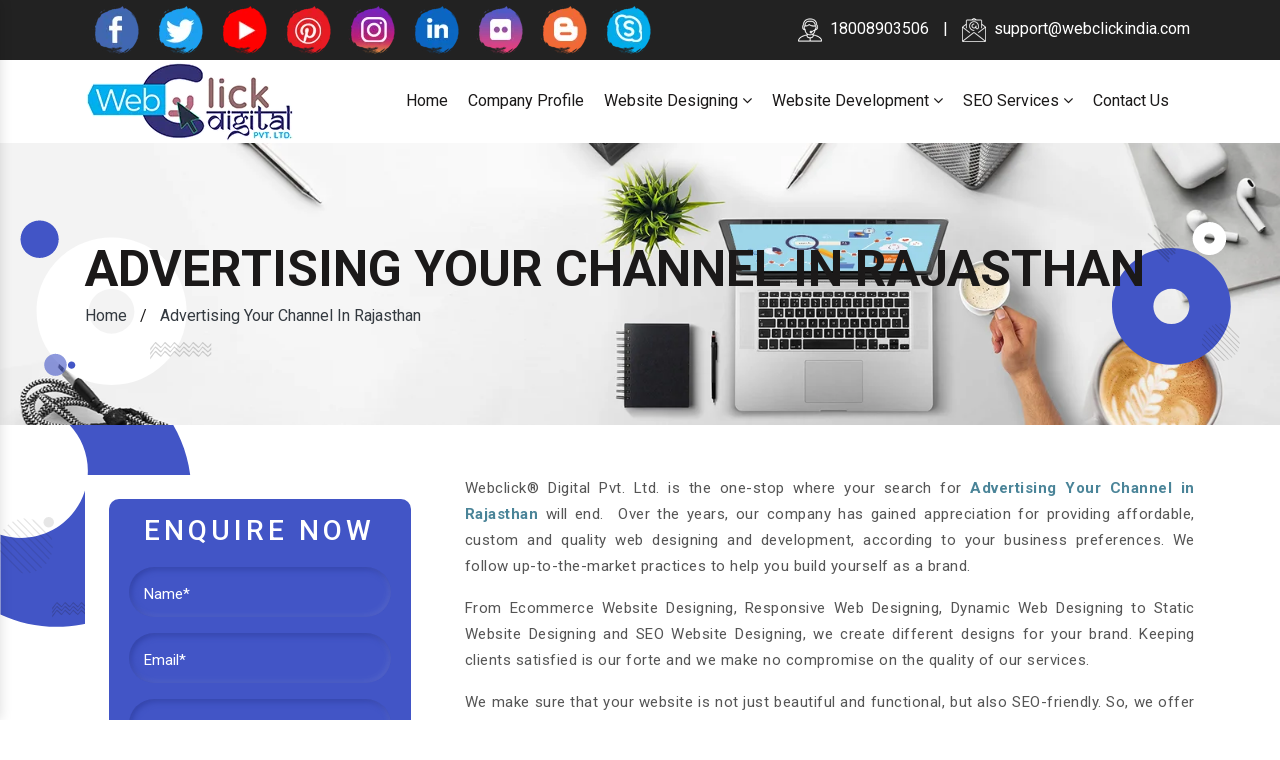

--- FILE ---
content_type: text/html; charset=UTF-8
request_url: https://www.webclickindiainjaipur.com/rajasthan/advertising-your-channel.html
body_size: 28218
content:
<!DOCTYPE html>
<html lang="en">
<head>
    <base href="https://www.webclickindiainjaipur.com/">
    <meta charset="utf-8">
    <meta http-equiv="X-UA-Compatible" content="IE=edge">
    <meta name="viewport" content="width=device-width, initial-scale=1">
    <link rel="shortcut icon" type="image/x-icon" href="default/assets/images/favicons/favicon.ico">
  	 <title>Advertising Your Channel in Rajasthan, India | Advertising Your Channel</title>
<meta name="description" content="Advertising Your Channel in Rajasthan. WebclickÂ® Digital Pvt. Ltd. leading Website Designing Company offer best Advertising Your Channel in India at affordable price. 18008903506" />
<meta name="keywords" content="Advertising Your Channel, Advertising Your Channel in Rajasthan, Web Design in Rajasthan, Website Designing In India, Ecommerce Web Designing In Rajasthan, Responsive Website Design in Rajasthan, Web Design Services In Rajasthan, Custom Website Design in Rajasthan, Website Designing Company in Rajasthan" />
<meta name="author" content="Webclick® Digital Pvt. Ltd.">
<link rel="canonical" href="https://www.webclickindiainjaipur.com/rajasthan/advertising-your-channel.html"/>
    <script>
    document.write("<link rel=\"stylesheet\" href=\"default/assets/css/animate.css\" \/>");
    document.write("<link rel=\"stylesheet\" href=\"default/assets/css/app.css\" \/>");
    document.write("<link rel=\"stylesheet\" href=\"default/assets/css/font-awesome.min.css\" \/>");
    document.write("<link rel=\"stylesheet\" href=\"default/assets/css/owl.carousel.css\" \/>");
    document.write("<link rel=\"stylesheet\" href=\"default/assets/css/ma5-menu.min.css\" \/>");
    </script>
   <!-- Google tag (gtag.js) -->
<script async src="https://www.googletagmanager.com/gtag/js?id=G-H2CL2PM0NY"></script>
<script>
  window.dataLayer = window.dataLayer || [];
  function gtag(){dataLayer.push(arguments);}
  gtag('js', new Date());

  gtag('config', 'G-H2CL2PM0NY');
</script>
<script async src="https://www.googletagmanager.com/gtag/js?id=G-0WPFDS30J6"></script>
<script>
  window.dataLayer = window.dataLayer || [];
  function gtag(){dataLayer.push(arguments);}
  gtag('js', new Date());

  gtag('config', 'G-0WPFDS30J6');
</script>

</head><div class="header">
        <div class="top-header">
            <div class="container">
                <div class="row">
                    <div class="col-lg-7 col-xl-7 col-md-7 col-sm-6 col-12 header-social-media">
                        <ul>
						                            <li><a href="https://www.facebook.com/webclickdelhindia/" target="_blank" title="Facebook"><img src="images/socialicons/facebook.png" title="Facebook" alt="Facebook"></a></li>
							                            <li><a href="https://twitter.com/webclickindia20" target="_blank" title="Twitter"><img src="images/socialicons/twitter.png" title="Twitter" alt="Twitter"></a></li>
							                            <li><a href="https://www.youtube.com/c/WebClickIndiaNewDelhi" target="_blank" title="Youtube"><img src="images/socialicons/youtube.png" title="Youtube" alt="Youtube"></a></li>
							                            <li><a href="https://in.pinterest.com/webclickindia/" target="_blank" title="Pinterest"><img src="images/socialicons/pinterest.png" title="Pinterest" alt="Pinterest"></a></li>
							                            <li><a href="https://www.instagram.com/webclickindia/" target="_blank" title="Instagram"><img src="images/socialicons/instagram.png" title="Instagram" alt="Instagram"></a></li>
							                            <li><a href="https://in.linkedin.com/company/web-click-india" target="_blank" title="Linkedin"><img src="images/socialicons/linkedin.png" title="Linkedin" alt="Linkedin"></a></li>
							                            <li><a href="https://www.flickr.com/photos/webclickindia/" target="_blank" title="Flickr"><img src="images/socialicons/flickr.png" title="Flickr" alt="Flickr"></a></li>
							                            <li><a href="https://webclickindia.blogspot.com/" target="_blank" title="Blogger"><img src="images/socialicons/blogger.png" title="Blogger" alt="Blogger"></a></li>
							                            <li><a href="skype:webclickindia?call" target="_blank" title="Skype"><img src="images/socialicons/skype.png" title="Skype" alt="Skype"></a></li>
							                          
                        </ul>
                    </div>

                            <div class="col-lg-5 col-xl-5 col-md-5 col-sm-6 col-12 header-social-media align-self-center">
                        <ul class="float-right">
                          <li><a href="tel:18008903506" title="Call Us" class="dk-hide"><img src="default/assets/images/support.png" class="mr-2 " alt="Call Us" title="Call Us">18008903506</a></li>
                          <li>|</li>
                          <li><a href="maito:support@webclickindia.com" title="Mail Us"><img src="default/assets/images/email.png" alt="Mail Us" class="mr-2" title="Mail Us">support@webclickindia.com</a></li>
                        </ul>
                    </div>

                </div>
            </div>
        </div>
		


        <div class="main-header">
            <div class="container">
                <div class="row">
                    <div class="col-lg-3 col-xl-3 col-md-3 col-sm-3 col-12 header-logo">
                    <a href="/rajasthan/" title="Webclick® Digital Pvt. Ltd.">
                    <img src="images/webclick-digital-pvt-ltd-logo.png" alt="Webclick® Digital Pvt. Ltd." title="Webclick® Digital Pvt. Ltd.">

                    </a>
                    </div>
                    <div class="col-lg-9 col-md-12 col-sm-12 col-xl-9 col-12 header-menu" data-wow-delay="0.5s">
                        
                        
                        <nav class="navbar navbar-expand-lg navbar-light ">
                            <button class="navbar-toggler" type="button" data-toggle="collapse" data-target="#navbarToggler" aria-controls="navbarToggler" aria-expanded="false" aria-label="Toggle navigation">
                                <span class="navbar-toggler-icon"></span>
                            </button>
                            <div class="collapse navbar-collapse" id="navbarToggler">
                                <ul class="nav navbar-nav ">
                                    <li class=""><a href="/rajasthan/" title="Home">Home </a>

                                    </li>
                                    <li><a href="company-profile.html" title="Company Profile">Company Profile</a></li>
									                                    <li><a href="rajasthan/website-designing.html" title="Website Designing">Website Designing 
									  									<i class="fa fa-angle-down" aria-hidden="true"></i>
									  									</a>
                                        										<ul class="sub-menu">
										                                            <li><a href="rajasthan/e-commerce-website-designing.html" title="E-commerce Website Designing">E-commerce Website Designing</a></li>
											                                            <li><a href="rajasthan/responsive-website-designing.html" title="Responsive Website Designing">Responsive Website Designing</a></li>
											                                            <li><a href="rajasthan/static-website-designing.html" title="Static Website Designing">Static Website Designing</a></li>
											                                            <li><a href="rajasthan/dynamic-website-designing.html" title="Dynamic Website Designing">Dynamic Website Designing</a></li>
											                                          
                                        </ul>
										                                    </li>
                                                                  <li><a href="rajasthan/website-development.html" title="Website Development">Website Development 
									  									<i class="fa fa-angle-down" aria-hidden="true"></i>
									  									</a>
                                        										<ul class="sub-menu">
										                                            <li><a href="rajasthan/php-website-development.html" title="PHP Website Development">PHP Website Development</a></li>
											                                            <li><a href="rajasthan/magento-web-development.html" title="Magento Web Development">Magento Web Development</a></li>
											                                            <li><a href="rajasthan/drupal-web-development.html" title="Drupal Web Development">Drupal Web Development</a></li>
											                                            <li><a href="rajasthan/wordpress-website-development.html" title="Wordpress Website Development">Wordpress Website Development</a></li>
											                                            <li><a href="rajasthan/joomla-website-development.html" title="Joomla Website Development">Joomla Website Development</a></li>
											                                            <li><a href="rajasthan/zen-cart-website-development.html" title="Zen Cart Website Development">Zen Cart Website Development</a></li>
											                                            <li><a href="rajasthan/b2c-portal-development.html" title="B2C Portal Development">B2C Portal Development</a></li>
											                                            <li><a href="rajasthan/b2b-portal-development.html" title="B2B Portal Development">B2B Portal Development</a></li>
											                                          
                                        </ul>
										                                    </li>
                                                                  <li><a href="rajasthan/seo-services.html" title="SEO Services">SEO Services 
									  									<i class="fa fa-angle-down" aria-hidden="true"></i>
									  									</a>
                                        										<ul class="sub-menu">
										                                            <li><a href="rajasthan/google-promotion.html" title="Google Promotion">Google Promotion</a></li>
											                                          
                                        </ul>
										                                    </li>
                                                               
                                   
                                    <li><a href="contact-us.html" title="Contact Us">Contact Us </a></li>
                                </ul>
                            </div>
                        </nav>

                        
 <nav class="navbar navbar-expand-md navbar-light mobile-menu">
<button class="ma5menu__toggle" type="button">
<span class="ma5menu__icon-toggle"></span> <span class="ma5menu__sr-only">Menu</span>
</button>
<div style="display: none;">
<ul class="site-menu">
<li><a href="/rajasthan/" title="Home">Home</a></li>
<li><a href="company-profile.html" title="Company Profile">Company Profile</a></li>
<li>
<a href="rajasthan/website-designing.html" title="Website Designing">Website Designing</a>
<ul>
<li>
<a href="rajasthan/e-commerce-website-designing.html" title="E-commerce Website Designing">E-commerce Website Designing</a>
</li>

<li>
<a href="rajasthan/responsive-website-designing.html" title="Responsive Website Designing">Responsive Website Designing</a>
</li>

<li>
<a href="rajasthan/static-website-designing.html" title="Static Website Designing">Static Website Designing</a>
</li>

<li>
<a href="rajasthan/dynamic-website-designing.html" title="Dynamic Website Designing">Dynamic Website Designing</a>
</li>

</ul>
</li>
<li>
<a href="rajasthan/website-development.html" title="Website Development">Website Development</a>
<ul>
<li>
<a href="rajasthan/php-website-development.html" title="PHP Website Development">PHP Website Development</a>
</li>

<li>
<a href="rajasthan/magento-web-development.html" title="Magento Web Development">Magento Web Development</a>
</li>

<li>
<a href="rajasthan/drupal-web-development.html" title="Drupal Web Development">Drupal Web Development</a>
</li>

<li>
<a href="rajasthan/wordpress-website-development.html" title="Wordpress Website Development">Wordpress Website Development</a>
</li>

<li>
<a href="rajasthan/joomla-website-development.html" title="Joomla Website Development">Joomla Website Development</a>
</li>

<li>
<a href="rajasthan/zen-cart-website-development.html" title="Zen Cart Website Development">Zen Cart Website Development</a>
</li>

<li>
<a href="rajasthan/b2c-portal-development.html" title="B2C Portal Development">B2C Portal Development</a>
</li>

<li>
<a href="rajasthan/b2b-portal-development.html" title="B2B Portal Development">B2B Portal Development</a>
</li>

</ul>
</li>
<li>
<a href="rajasthan/seo-services.html" title="SEO Services">SEO Services</a>
<ul>
<li>
<a href="rajasthan/google-promotion.html" title="Google Promotion">Google Promotion</a>
</li>

</ul>
</li>
<li><a href="sitemap.html" title="Sitemap">Sitemap</a></li>
<li><a href="contact-us.html" title="Contact Us">Contact Us</a></li>
</ul>
<!-- source for mobile menu end -->
</div>
</nav>
                    </div>
                </div>
            </div>
        </div>
    </div>
	
	<div class="home-banner-full-width">
            <!--Banner SVG-->
            <svg class="home-banner-icon-left" xmlns="http://www.w3.org/2000/svg" xmlns:xlink="http://www.w3.org/1999/xlink" version="1.1" id="Layer_1" x="0px" y="0px" width="503.5px" height="433.14px" viewBox="-36.25 -40.25 503.5 433.14" enable-background="new -36.25 -40.25 503.5 433.14" xml:space="preserve">
                <path fill="#FFFFFF" d="M400.782,199.404c0,106.856-88.108,193.485-196.799,193.485c-108.689,0-196.802-86.629-196.802-193.485  C7.181,92.547,95.294,5.92,203.983,5.92C312.674,5.92,400.782,92.547,400.782,199.404z M203.981,140.678  c-32.99,0-59.736,26.293-59.736,58.727c0,32.436,26.746,58.738,59.736,58.738c32.996,0,59.74-26.304,59.74-58.738  C263.723,166.972,236.977,140.678,203.981,140.678z"/>
                <path opacity="0.6" class="color-change-icon" fill="#FFE000" enable-background="new    " d="M86.235,340.017c0,16.007-13.201,28.986-29.482,28.986  c-16.285,0-29.486-12.979-29.486-28.986c0-16.013,13.201-28.988,29.486-28.988C73.034,311.027,86.235,324.004,86.235,340.017z"/>
                <path class="color-change-icon" fill="#FFE000" d="M108.725,340.684c0,5.266-4.339,9.529-9.69,9.529c-5.354,0-9.693-4.265-9.693-9.529  c0-5.263,4.339-9.526,9.693-9.526C104.386,331.156,108.725,335.421,108.725,340.684z"/>
                <path opacity="0.2" fill="#1B1919" enable-background="new    " d="M458.346,291.008c-0.813,1.069-1.721,1.391-2.938,0.32  l-10.729-9.951c-0.915-0.855-1.819-1.922-2.733-0.748l-8.095,10.165c-0.813,1.069-1.927,1.604-2.938,0.321l-10.733-9.952  c-1.01-0.854-2.123-1.711-3.03-0.534l-8.101,10.165c-0.81,1.069-1.922,1.604-2.938,0.321l-10.725-9.952  c-0.912-0.854-2.025-1.711-3.037-0.534l-8.896,11.064c-0.636,0.438-1.351,0.406-2.228-0.365l-10.729-9.951  c-0.914-0.855-1.823-1.922-2.734-0.748l-8.097,10.165c-0.808,1.069-1.923,1.604-2.935,0.321L346,281.163  c-1.012-0.854-2.127-1.711-3.031-0.534l-8.104,10.165c-0.809,1.069-1.922,1.604-2.936,0.321l-10.729-9.952  c-0.912-0.854-2.025-1.711-3.036-0.534l-13.15,16.367v6.206l12.737-18.425c0.906-1.18,2.22-0.221,3.033,0.531l10.729,9.947  c1.115,1.072,2.026,0.646,2.836-0.32l8.196-10.158c0.81-1.069,2.229-0.221,2.938,0.531l10.729,9.947  c1.213,1.072,2.125,0.752,2.932-0.32l8.101-10.158c0.91-1.18,2.228-0.221,3.032,0.531l10.731,9.947  c1.115,1.072,2.022,0.646,2.835-0.32l8.549-10.482c0.857-0.475,1.887,0.227,2.568,0.855l10.733,9.951  c1.113,1.068,2.021,0.642,2.835-0.324l8.194-10.158c0.811-1.069,2.228-0.217,2.935,0.531l10.729,9.951  c1.217,1.068,2.128,0.748,2.938-0.324l8.101-10.158c0.907-1.178,2.226-0.217,3.033,0.531l10.729,9.951  c1.114,1.068,2.025,0.642,2.83-0.324l7.405-6.494v-6.1L458.346,291.008z"/>
                <path opacity="0.2" fill="#1B1919" enable-background="new    " d="M458.346,302.579c-0.813,1.069-1.721,1.394-2.938,0.319  l-10.729-9.943c-0.915-0.859-1.819-1.93-2.733-0.752l-8.095,10.165c-0.813,1.069-1.927,1.601-2.938,0.317l-10.733-9.944  c-1.01-0.859-2.123-1.718-3.03-0.538l-8.101,10.165c-0.81,1.069-1.922,1.601-2.938,0.317l-10.725-9.944  c-0.912-0.859-2.025-1.718-3.037-0.538l-8.896,11.063c-0.636,0.438-1.351,0.404-2.228-0.365l-10.729-9.948  c-0.914-0.854-1.823-1.925-2.734-0.748l-8.097,10.165c-0.808,1.068-1.923,1.602-2.935,0.316L346,292.742  c-1.012-0.859-2.127-1.719-3.031-0.538l-8.104,10.165c-0.809,1.068-1.922,1.602-2.936,0.316l-10.729-9.943  c-0.912-0.859-2.025-1.719-3.036-0.538l-13.15,16.367v6.206l12.737-18.428c0.906-1.178,2.22-0.219,3.033,0.53l10.729,9.951  c1.115,1.073,2.026,0.642,2.836-0.32l8.196-10.161c0.81-1.069,2.229-0.219,2.938,0.53l10.729,9.951  c1.213,1.073,2.125,0.749,2.932-0.32l8.101-10.161c0.91-1.178,2.228-0.219,3.032,0.53l10.731,9.951  c1.115,1.073,2.022,0.642,2.835-0.32l8.549-10.483c0.857-0.48,1.887,0.228,2.568,0.855l10.733,9.948  c1.113,1.073,2.021,0.646,2.835-0.32l8.194-10.161c0.811-1.069,2.228-0.215,2.935,0.533l10.729,9.948  c1.217,1.073,2.128,0.749,2.938-0.32l8.101-10.161c0.907-1.175,2.226-0.215,3.033,0.533l10.729,9.948  c1.114,1.073,2.025,0.646,2.83-0.32l7.405-6.495v-6.096L458.346,302.579z"/>
                <path opacity="0.2" fill="#1B1919" enable-background="new    " d="M458.346,314.153c-0.813,1.068-1.721,1.391-2.938,0.32  l-10.729-9.952c-0.915-0.854-1.819-1.922-2.733-0.744l-8.095,10.162c-0.813,1.071-1.927,1.604-2.938,0.316l-10.733-9.943  c-1.01-0.859-2.123-1.715-3.03-0.535l-8.101,10.162c-0.81,1.071-1.922,1.604-2.938,0.316l-10.725-9.943  c-0.912-0.859-2.025-1.715-3.037-0.535l-8.896,11.062c-0.636,0.438-1.351,0.406-2.228-0.364l-10.729-9.951  c-0.914-0.855-1.823-1.922-2.734-0.746l-8.097,10.163c-0.808,1.071-1.923,1.604-2.935,0.316L346,304.313  c-1.012-0.858-2.127-1.715-3.031-0.535l-8.104,10.162c-0.809,1.072-1.922,1.604-2.936,0.317l-10.729-9.944  c-0.912-0.858-2.025-1.715-3.036-0.535l-13.15,16.367v6.203l12.737-18.425c0.906-1.177,2.22-0.214,3.033,0.534l10.729,9.948  c1.115,1.072,2.026,0.642,2.836-0.32l8.196-10.162c0.81-1.069,2.229-0.214,2.938,0.534l10.729,9.948  c1.213,1.072,2.125,0.752,2.932-0.32l8.101-10.162c0.91-1.177,2.228-0.214,3.032,0.534l10.731,9.948  c1.115,1.072,2.022,0.642,2.835-0.32l8.549-10.486c0.857-0.475,1.887,0.229,2.568,0.858l10.733,9.948  c1.113,1.075,2.021,0.646,2.835-0.32l8.194-10.159c0.811-1.068,2.228-0.217,2.935,0.531l10.729,9.948  c1.217,1.075,2.128,0.752,2.938-0.32l8.101-10.159c0.907-1.18,2.226-0.217,3.033,0.531l10.729,9.948  c1.114,1.075,2.025,0.646,2.83-0.32l7.405-6.498v-6.097L458.346,314.153z"/>
                <path class="color-change-icon" fill="#FFE000" d="M65.212,10.188c0,27.166-22.397,49.188-50.03,49.188S-34.85,37.354-34.85,10.188S-12.451-39,15.182-39  S65.212-16.978,65.212,10.188z"/>
            </svg>
    
    
            <svg class="home-banner-icon-right"  xmlns="http://www.w3.org/2000/svg" xmlns:xlink="http://www.w3.org/1999/xlink" version="1.1" id="Layer_1" x="0px" y="0px" width="396.287px" height="443.471px" viewBox="0 -8.861 396.287 443.471" enable-background="new 0 -8.861 396.287 443.471" xml:space="preserve">
                <path class="color-change-icon" fill="#FFE400" d="M367.788,252.874c0,99.848-82.326,180.799-183.892,180.799C82.334,433.672,0,352.721,0,252.874  S82.333,72.08,183.896,72.08C285.46,72.079,367.788,153.026,367.788,252.874z M183.895,197.998c-30.829,0-55.82,24.571-55.82,54.875  c0,30.311,24.991,54.883,55.82,54.883c30.829,0,55.821-24.572,55.821-54.883C239.716,222.569,214.724,197.998,183.895,197.998z"/>
                <path display="none" opacity="0.6" fill="#FFE400" enable-background="new    " d="M432.051,8.404  c0,28.316-23.349,51.273-52.147,51.273c-28.805,0-52.153-22.957-52.153-51.273c0-28.317,23.351-51.273,52.153-51.273  C408.702-42.869,432.051-19.913,432.051,8.404z M379.899-7.16c-8.741,0-15.828,6.969-15.828,15.563  c0,8.595,7.087,15.564,15.828,15.564c8.746,0,15.832-6.969,15.832-15.564C395.731-0.191,388.646-7.16,379.899-7.16z"/>
                <path opacity="0.2" fill="#1B1919" enable-background="new    " d="M137.866,77.002c0.881-0.879,2.31-0.879,3.189,0l35.076,35.064  c0.882,0.879,0.882,2.307,0,3.188c-0.879,0.881-2.307,0.881-3.188,0l-35.078-35.065C136.986,79.309,136.986,77.882,137.866,77.002z"/>
                <path opacity="0.2" fill="#1B1919" enable-background="new    " d="M148.689,54.362c0.881-0.879,2.308-0.879,3.188,0l35.979,35.967  c0.88,0.879,0.88,2.308,0,3.188c-0.881,0.881-2.31,0.881-3.19,0l-35.979-35.966C147.809,56.67,147.809,55.244,148.689,54.362z"/>
                <path opacity="0.2" fill="#1B1919" enable-background="new    " d="M129.51,57.192c0.91-0.911,2.39-0.911,3.302,0l45.658,45.643  c0.911,0.912,0.911,2.389,0,3.302c-0.912,0.911-2.39,0.911-3.302,0L129.51,60.494C128.598,59.581,128.598,58.103,129.51,57.192z"/>
                <path opacity="0.2" fill="#1B1919" enable-background="new    " d="M110.809,26.413c0.881-0.88,2.308-0.88,3.188,0l62.134,63.014  c0.882,0.88,0.882,2.308,0,3.188c-0.879,0.88-2.307,0.88-3.188,0L110.809,29.6C109.928,28.719,109.928,27.293,110.809,26.413z"/>
                <path opacity="0.2" fill="#1B1919" enable-background="new    " d="M156.293,50.029c0.912-0.911,2.391-0.911,3.303,0l36.318,36.308  c0.914,0.91,0.914,2.389,0,3.3c-0.912,0.913-2.389,0.913-3.301,0l-36.32-36.308C155.381,52.419,155.381,50.941,156.293,50.029z"/>
                <path opacity="0.2" fill="#1B1919" enable-background="new    " d="M167.504,27.611c0.881-0.88,2.309-0.88,3.188,0l35.981,35.966  c0.879,0.88,0.879,2.308,0,3.187c-0.881,0.881-2.311,0.881-3.189,0l-35.979-35.966C166.624,29.917,166.624,28.491,167.504,27.611z"/>
                <path opacity="0.2" fill="#1B1919" enable-background="new    " d="M147.956,30.491c0.912-0.912,2.39-0.912,3.303,0l45.658,45.645  c0.912,0.91,0.912,2.387,0,3.299c-0.914,0.912-2.39,0.912-3.301,0l-45.66-45.644C147.043,32.88,147.043,31.403,147.956,30.491z"/>
                <path opacity="0.2" fill="#1B1919" enable-background="new    " d="M130.624,0.661c0.881-0.881,2.309-0.881,3.188,0l62.134,63.014  c0.881,0.88,0.881,2.307,0,3.188c-0.881,0.881-2.308,0.881-3.189,0L130.624,3.848C129.743,2.968,129.743,1.54,130.624,0.661z"/>
                <g id="XMLID_1_" opacity="0.2">
                    <g>
                        <path fill="#1B1919" d="M392.978,380.819v0.01c0,0.939-0.439,1.869-0.777,2.781l-73.701-74.885c0.016-0.01,0.023-0.01,0.043-0.018    c0.887-0.305,1.793-0.576,2.695-0.832L392.978,380.819z"/>
                        <path fill="#1B1919" d="M380.491,403.19l-81.844-83.094c0.01-0.01,0.01-0.01,0.02-0.018c0.648-0.576,1.293-1.117,1.971-1.656    l0.01,0.008c0,0.01,0,0.01,0,0.01l81.705,82.932l-0.195,0.01C381.64,401.997,381.208,402.596,380.491,403.19z"/>
                        <path fill="#1B1919" d="M289.849,329.809c0.498-0.695,0.947-1.381,1.48-2.039l81.494,82.721c-0.033,0.035-0.066,0.063-0.102,0.086    c-0.668,0.525-1.271,1.033-1.973,1.523l-80.969-82.207C289.808,329.868,289.833,329.833,289.849,329.809z"/>
                        <path fill="#1B1919" d="M283.538,340.452c0.33-0.549,0.5-1.092,0.988-1.641l77.342,78.49c-0.01,0.01-0.018,0.018-0.025,0.018    c-0.313,0.152-0.625,0.297-0.939,0.434c-0.363,0.168-0.734,0.33-1.107,0.488c-0.15,0.068-0.305,0.129-0.457,0.195l-76.113-77.266    l-0.008-0.008C283.317,340.926,283.419,340.69,283.538,340.452z"/>
                        <path fill="#1B1919" d="M354.108,308.2l0.01-0.018c0.074,0.018,0.16,0.01,0.236,0.01c0.008,0,0.008,0,0.016,0    c0.02,0.008,0.053,0.008,0.076,0.008c0.094,0.008,0.188,0,0.279,0h0.008l38.404,39.166c0.271,0.904,0.523,1.869,0.752,2.834    c0.178,0.777,0.348,1.564,0.5,2.318l-44.605-45.164h0.043c0.01,0,0.023,0,0.033,0c0.137,0,0.262,0.01,0.396,0.025    c0.059,0,0.127,0.01,0.186,0.018c0.154,0.018,0.307,0.041,0.457,0.064c0.152,0.027,0.297,0.061,0.441,0.086    c0.033,0.01,0.074,0.018,0.109,0.025c0.008,0,0.025,0.01,0.033,0.01c0.059,0.01,0.119,0.025,0.178,0.041    c0.102,0.025,0.203,0.051,0.305,0.076c0.109,0.025,0.213,0.051,0.322,0.076c0.094,0.025,0.195,0.051,0.287,0.076    c0.01,0.008,0.01,0.008,0.018,0c0.102,0.033,0.195,0.059,0.297,0.076c0,0.01,0.008,0.01,0.018,0    c0.102,0.033,0.211,0.059,0.313,0.074c0.059,0.01,0.107,0.025,0.17,0.043c0.178,0.043,0.348,0.084,0.516,0.104    c0.043,0.018,0.086,0.049,0.127,0.049h0.076V308.2z"/>
                        <path fill="#1B1919" d="M332.347,305.668c0.008-0.008,0.018-0.008,0.025-0.008h0.01c0.041,0,0.074,0.008,0.117,0.008    c0.025,0,0.041,0,0.066-0.008c0.01,0,0.01,0,0.018,0h3.395l0.066,0.066l59.471,60.393v0.012c0,0.145,0,0.289-0.008,0.439    c-0.043,0.98-0.193,1.955-0.295,2.918l-62.645-63.6L332.347,305.668z"/>
                        <path fill="#1B1919" d="M309.767,312.43c0.396-0.178,0.795-0.307,1.199-0.508l78.078,79.211c-0.01,0-0.01,0.008-0.01,0.008    c-0.406,0.795-0.82,1.572-1.27,2.354c0,0.01,0,0.018-0.008,0.025c-0.01,0.008-0.02,0.023-0.025,0.033l-79.158-80.277h0.008    l0.076-0.074l0.074-0.078c0.076-0.066,0.145-0.133,0.221-0.193s0.145-0.109,0.221-0.16c0.074-0.051,0.143-0.102,0.219-0.145    s0.145-0.078,0.219-0.119C309.665,312.483,309.714,312.456,309.767,312.43z"/>
                        <path fill="#1B1919" d="M346.173,422.133l0.158,0.162c0.137-0.104,0.271-0.188,0.416-0.266    C346.554,422.075,346.368,422.1,346.173,422.133z M279.95,351.266l69.303,70.301c-0.018,0-0.033,0.01-0.051,0.01h-0.01    l-0.211-0.01v0.01c-0.541,0.008-1.066,0.043-1.605,0.379c-0.035,0.012-0.076,0.033-0.109,0.061    c-0.068,0.033-0.127,0.084-0.195,0.135c-0.051,0.035-0.111,0.076-0.16,0.127c-0.051,0.043-0.102,0.096-0.152,0.145    c-0.008,0-0.008,0-0.008,0c-0.195,0-0.383-0.125-0.576-0.092l-66.814-67.926c0-0.041,0.01-0.086,0.018-0.127    C279.552,353.262,279.722,352.264,279.95,351.266z"/>
                        <path fill="#1B1919" d="M278.757,367.942l53.92,54.74c-1.379-0.1-2.74-0.254-4.086-0.447l-49.623-50.377    c-0.084-0.617-0.152-1.234-0.211-1.859V367.942z"/>
                    </g>
                </g>
                <path fill="#FFFFFF" d="M353.828,42.411c0,28.316-23.349,51.273-52.148,51.273c-28.803,0-52.152-22.957-52.152-51.273  s23.35-51.272,52.152-51.272C330.479-8.861,353.828,14.095,353.828,42.411z M301.678,26.849c-8.742,0-15.83,6.969-15.83,15.563  c0,8.596,7.088,15.564,15.83,15.564c8.744,0,15.83-6.969,15.83-15.564C317.508,33.817,310.424,26.849,301.678,26.849z"/>
            </svg>
            <!--// Banner SVG-->
            
        <img src="default/assets/images/common-banner.jpg" alt="Advertising Your Channel In Rajasthan" width="2000" height="441" />
        <div class="home-banner-text">
            <div class="container">
                <span class="extra-bold main-title text-upper wow fadeInLeft" data-wow-delay="0.5s" style="visibility: visible; animation-delay: 0.5s; animation-name: fadeInLeft;">Advertising Your Channel In Rajasthan</span>

              

                <ul class="styling-italic">
                    <li class="list-inline-item"><a href="/" title="Home" class="text-dark">Home</a></li>
                    <li class="list-inline-item">/</li>
					
                    <li class="list-inline-item text-dark">Advertising Your Channel In Rajasthan</li>
                </ul>
            </div>
        </div>
    </div>

	<section class="sections section-1 section-2 white-background text-left">
        <!--Section SVG-->
        <svg class="section_special_icon top_left" xmlns="http://www.w3.org/2000/svg" xmlns:xlink="http://www.w3.org/1999/xlink" version="1.1" x="0px" y="0px" width="437px" height="518.996px" viewBox="0 0 437 518.996" enable-background="new 0 0 437 518.996" xml:space="preserve">
            <g>
                
                    <image display="none" overflow="visible" width="1280" height="1024" xlink:href="#" transform="matrix(0.9999 0 0 0.9999 -364.4116 -342.4316)">
                </image>
                <path class="color-change-icon" fill-rule="evenodd" clip-rule="evenodd" fill="#FFE400" d="M435.51,153.41c0,169.02-137.03,306.04-306.06,306.04   c-45.87,0-89.39-10.09-128.45-28.181v-181.49C15.66,254.471,31.28,257,47.5,257c84.22,0,152.5-68.28,152.5-152.5   c0-40.44-15.75-77.21-41.44-104.5h235.77C420.52,45.1,435.51,97.51,435.51,153.41z"></path>
                <g>
                    <path display="none" fill="#EFBA25" d="M58-9.5C58,74.72-10.28,143-94.5,143c-16.22,0-31.84-2.53-46.5-7.22V-114H16.56    C42.25-86.71,58-49.94,58-9.5z"></path>
                    <path display="none" fill="#EFBA25" d="M16.56-114H-141v249.78C-202.48,116.11-247,58.5-247-9.5C-247-93.72-178.72-162-94.5-162    C-50.72-162-11.25-143.55,16.56-114z"></path>
                    <circle opacity="0.6" fill-rule="evenodd" clip-rule="evenodd" fill="#FFFFFF" cx="265.5" cy="422.5" r="61"></circle>
                    <circle class="color-change-icon" fill-rule="evenodd" clip-rule="evenodd" fill="#FFE400" cx="287.263" cy="485.93" r="22.096"></circle>
                </g>
                <g>
                    <circle opacity="0.11" fill="#1A1A1A" cx="110.908" cy="221.326" r="11.906"></circle>
                </g>
                <path opacity="0.23" fill-rule="evenodd" clip-rule="evenodd" fill="#1B1919" d="M309.506,456.49c1.417-1.413,3.713-1.413,5.13,0   l56.433,56.326c1.417,1.412,1.417,3.705,0,5.119s-3.714,1.414-5.13,0l-56.434-56.324   C308.089,460.197,308.089,457.904,309.506,456.49z"></path>
                <path opacity="0.23" fill-rule="evenodd" clip-rule="evenodd" fill="#1B1919" d="M326.918,421.732c1.417-1.414,3.714-1.414,5.13,0   l57.885,57.773c1.416,1.414,1.416,3.706,0,5.12c-1.417,1.414-3.714,1.414-5.131,0l-57.884-57.772   C325.502,425.439,325.502,423.146,326.918,421.732z"></path>
                <path opacity="0.23" fill-rule="evenodd" clip-rule="evenodd" fill="#1B1919" d="M294.995,424.63c1.417-1.415,3.714-1.415,5.13,0   l70.944,70.807c1.417,1.413,1.417,3.706,0,5.12s-3.714,1.414-5.13,0l-70.944-70.807   C293.579,428.336,293.579,426.044,294.995,424.63z"></path>
                <path opacity="0.23" fill-rule="evenodd" clip-rule="evenodd" fill="#1B1919" d="M265.974,376.837c1.417-1.414,3.713-1.414,5.13,0   l99.965,101.221c1.417,1.413,1.417,3.706,0,5.12s-3.714,1.414-5.13,0l-99.965-101.221   C264.557,380.543,264.557,378.251,265.974,376.837z"></path>
                <path opacity="0.23" fill-rule="evenodd" clip-rule="evenodd" fill="#1B1919" d="M234.12,411.436   c-0.609,0.803-1.292,1.045-2.205,0.241l-8.054-7.47c-0.686-0.643-1.368-1.444-2.053-0.562l-6.078,7.632   c-0.609,0.803-1.445,1.203-2.205,0.24l-8.057-7.469c-0.759-0.645-1.595-1.286-2.278-0.403l-6.081,7.632   c-0.608,0.803-1.444,1.203-2.204,0.24l-8.054-7.469c-0.685-0.645-1.521-1.286-2.281-0.403l-6.677,8.307   c-0.477,0.327-1.014,0.304-1.672-0.275l-8.055-7.47c-0.685-0.643-1.368-1.444-2.053-0.562l-6.078,7.632   c-0.608,0.803-1.444,1.203-2.204,0.24l-8.058-7.469c-0.759-0.645-1.595-1.286-2.278-0.403l-6.081,7.632   c-0.608,0.803-1.444,1.203-2.204,0.24l-8.055-7.469c-0.685-0.645-1.521-1.286-2.28-0.403L119,415.934v4.658l9.564-13.833   c0.682-0.885,1.669-0.163,2.278,0.399l8.057,7.47c0.836,0.805,1.52,0.483,2.128-0.241l6.155-7.628   c0.608-0.803,1.671-0.163,2.204,0.399l8.055,7.47c0.913,0.805,1.596,0.563,2.204-0.241l6.08-7.628   c0.683-0.885,1.672-0.163,2.278,0.399l8.057,7.47c0.836,0.805,1.519,0.483,2.127-0.241l6.419-7.871   c0.643-0.358,1.415,0.17,1.93,0.643l8.057,7.47c0.836,0.805,1.519,0.483,2.127-0.241l6.154-7.628   c0.608-0.803,1.672-0.163,2.204,0.399l8.054,7.47c0.913,0.805,1.596,0.563,2.205-0.241l6.08-7.628   c0.683-0.885,1.672-0.163,2.278,0.399l8.057,7.47c0.836,0.805,1.519,0.483,2.127-0.241l5.559-4.877v-4.578L234.12,411.436z"></path>
                <path opacity="0.23" fill-rule="evenodd" clip-rule="evenodd" fill="#1B1919" d="M234.12,420.126   c-0.609,0.803-1.292,1.044-2.205,0.241l-8.054-7.47c-0.686-0.644-1.368-1.446-2.053-0.562l-6.078,7.631   c-0.609,0.803-1.445,1.203-2.205,0.24l-8.057-7.469c-0.759-0.644-1.595-1.287-2.278-0.402l-6.081,7.631   c-0.608,0.803-1.444,1.203-2.204,0.24l-8.054-7.469c-0.685-0.644-1.521-1.287-2.281-0.402l-6.677,8.305   c-0.477,0.328-1.014,0.304-1.672-0.273l-8.055-7.47c-0.685-0.644-1.368-1.446-2.053-0.562l-6.078,7.631   c-0.608,0.803-1.444,1.203-2.204,0.24l-8.058-7.469c-0.759-0.644-1.595-1.287-2.278-0.402l-6.081,7.631   c-0.608,0.803-1.444,1.203-2.204,0.24l-8.055-7.469c-0.685-0.644-1.521-1.287-2.28-0.402L119,424.623v4.659l9.564-13.835   c0.682-0.883,1.669-0.162,2.278,0.4l8.057,7.469c0.836,0.807,1.52,0.484,2.128-0.24l6.155-7.629c0.608-0.803,1.671-0.162,2.204,0.4   l8.055,7.469c0.913,0.807,1.596,0.563,2.204-0.24l6.08-7.629c0.683-0.883,1.672-0.162,2.278,0.4l8.057,7.469   c0.836,0.807,1.519,0.484,2.127-0.24l6.419-7.871c0.643-0.359,1.415,0.17,1.93,0.643l8.057,7.469   c0.836,0.807,1.519,0.484,2.127-0.24l6.154-7.629c0.608-0.803,1.672-0.162,2.204,0.4l8.054,7.469   c0.913,0.807,1.596,0.563,2.205-0.24l6.08-7.629c0.683-0.883,1.672-0.162,2.278,0.4l8.057,7.469   c0.836,0.807,1.519,0.484,2.127-0.24l5.559-4.877v-4.577L234.12,420.126z"></path>
                <path opacity="0.23" fill-rule="evenodd" clip-rule="evenodd" fill="#1B1919" d="M234.12,428.814   c-0.609,0.804-1.292,1.045-2.205,0.242l-8.054-7.471c-0.686-0.643-1.368-1.444-2.053-0.561l-6.078,7.631   c-0.609,0.803-1.445,1.203-2.205,0.24l-8.057-7.469c-0.759-0.645-1.595-1.286-2.278-0.402l-6.081,7.631   c-0.608,0.803-1.444,1.203-2.204,0.24l-8.054-7.469c-0.685-0.645-1.521-1.286-2.281-0.402l-6.677,8.306   c-0.477,0.327-1.014,0.304-1.672-0.274l-8.055-7.471c-0.685-0.643-1.368-1.444-2.053-0.561l-6.078,7.631   c-0.608,0.803-1.444,1.203-2.204,0.24l-8.058-7.469c-0.759-0.645-1.595-1.286-2.278-0.402l-6.081,7.631   c-0.608,0.803-1.444,1.203-2.204,0.24l-8.055-7.469c-0.685-0.645-1.521-1.286-2.28-0.402L119,433.313v4.658l9.564-13.833   c0.682-0.885,1.669-0.162,2.278,0.4l8.057,7.469c0.836,0.806,1.52,0.483,2.128-0.24l6.155-7.629c0.608-0.803,1.671-0.162,2.204,0.4   l8.055,7.469c0.913,0.806,1.596,0.563,2.204-0.24l6.08-7.629c0.683-0.885,1.672-0.162,2.278,0.4l8.057,7.469   c0.836,0.806,1.519,0.483,2.127-0.24l6.419-7.872c0.643-0.358,1.415,0.17,1.93,0.644l8.057,7.469   c0.836,0.806,1.519,0.483,2.127-0.24l6.154-7.629c0.608-0.803,1.672-0.162,2.204,0.4l8.054,7.469   c0.913,0.806,1.596,0.563,2.205-0.24l6.08-7.629c0.683-0.885,1.672-0.162,2.278,0.4l8.057,7.469   c0.836,0.806,1.519,0.483,2.127-0.24l5.559-4.878v-4.577L234.12,428.814z"></path>
                <path opacity="0.23" fill-rule="evenodd" clip-rule="evenodd" fill="#1B1919" d="M278.739,349.306l1.026-1.024l63.324,63.202   l-1.025,1.023L278.739,349.306z"></path>
                <path opacity="0.23" fill-rule="evenodd" clip-rule="evenodd" fill="#1B1919" d="M280.791,347.258l1.026-1.025l63.324,63.202   l-1.026,1.024L280.791,347.258z"></path>
                <path opacity="0.23" fill-rule="evenodd" clip-rule="evenodd" fill="#1B1919" d="M282.843,345.209l1.026-1.024l63.324,63.202   l-1.026,1.023L282.843,345.209z"></path>
                <path opacity="0.23" fill-rule="evenodd" clip-rule="evenodd" fill="#1B1919" d="M284.896,343.16l1.026-1.023l63.324,63.201   l-1.026,1.025L284.896,343.16z"></path>
                <path opacity="0.23" fill-rule="evenodd" clip-rule="evenodd" fill="#1B1919" d="M286.948,341.113l1.026-1.025l63.324,63.201   l-1.026,1.025L286.948,341.113z"></path>
                <path opacity="0.23" fill-rule="evenodd" clip-rule="evenodd" fill="#1B1919" d="M289,339.064l1.026-1.024l63.324,63.202   l-1.026,1.023L289,339.064z"></path>
                <path opacity="0.23" fill-rule="evenodd" clip-rule="evenodd" fill="#1B1919" d="M291.052,337.017l1.026-1.024l63.324,63.201   l-1.026,1.024L291.052,337.017z"></path>
                <g opacity="0.11">
                    <g>
                        <path fill="#1A1A1A" d="M117.259,292.886v0.009c0,1.001-0.469,1.993-0.83,2.967l-78.542-79.805     c0.018-0.009,0.027-0.009,0.045-0.018c0.947-0.325,1.912-0.613,2.876-0.884L117.259,292.886z"></path>
                        <path fill="#1A1A1A" d="M103.951,316.726l-87.217-88.551c0.009-0.009,0.009-0.009,0.018-0.018     c0.694-0.613,1.379-1.19,2.101-1.767l0.009,0.009c0,0.009,0,0.009,0,0.009l87.072,88.38l-0.208,0.009     C105.177,315.454,104.717,316.094,103.951,316.726z"></path>
                        <path fill="#1A1A1A" d="M7.356,238.525c0.532-0.74,1.01-1.47,1.578-2.173l86.847,88.155c-0.036,0.036-0.072,0.063-0.108,0.09     c-0.712,0.56-1.353,1.101-2.101,1.623L7.285,238.615C7.312,238.588,7.338,238.552,7.356,238.525z"></path>
                        <path fill="#1A1A1A" d="M0.63,249.868c0.352-0.586,0.532-1.164,1.055-1.75l82.42,83.646c-0.009,0.009-0.018,0.019-0.027,0.019     c-0.333,0.162-0.667,0.315-1.001,0.46c-0.388,0.18-0.784,0.352-1.181,0.522c-0.162,0.072-0.325,0.136-0.487,0.207L0.297,250.634     l-0.009-0.009C0.396,250.373,0.504,250.121,0.63,249.868z"></path>
                        <path fill="#1A1A1A" d="M75.837,215.497l0.009-0.018c0.081,0.018,0.171,0.009,0.252,0.009c0.009,0,0.009,0,0.018,0     c0.018,0.009,0.054,0.009,0.081,0.009c0.099,0.009,0.198,0,0.297,0h0.009l40.926,41.737c0.289,0.965,0.559,1.993,0.802,3.021     c0.189,0.829,0.37,1.668,0.532,2.471l-47.535-48.13h0.045c0.009,0,0.027,0,0.036,0c0.145,0,0.28,0.009,0.424,0.027     c0.063,0,0.135,0.009,0.198,0.018c0.163,0.018,0.325,0.045,0.487,0.072c0.162,0.027,0.315,0.063,0.469,0.09     c0.036,0.009,0.081,0.018,0.117,0.027c0.009,0,0.027,0.009,0.036,0.009c0.063,0.009,0.126,0.027,0.189,0.045     c0.108,0.027,0.217,0.054,0.325,0.081c0.117,0.027,0.226,0.054,0.343,0.082c0.099,0.027,0.208,0.054,0.307,0.081     c0.009,0.009,0.009,0.009,0.018,0c0.108,0.036,0.207,0.063,0.315,0.081c0,0.009,0.009,0.009,0.018,0     c0.108,0.036,0.226,0.063,0.333,0.081c0.063,0.009,0.117,0.027,0.181,0.045c0.189,0.045,0.37,0.09,0.55,0.108     c0.045,0.018,0.09,0.054,0.135,0.054H75.837z"></path>
                        <path fill="#1A1A1A" d="M52.646,212.801c0.009-0.009,0.018-0.009,0.027-0.009h0.009c0.045,0,0.081,0.009,0.126,0.009     c0.027,0,0.045,0,0.072-0.009c0.009,0,0.009,0,0.018,0h3.616l0.072,0.072l63.377,64.359v0.01c0,0.153,0,0.307-0.009,0.469     c-0.045,1.046-0.207,2.083-0.315,3.11l-66.758-67.777L52.646,212.801z"></path>
                        <path fill="#1A1A1A" d="M28.582,220.005c0.424-0.189,0.848-0.325,1.28-0.541l83.204,84.413c-0.009,0-0.009,0.009-0.009,0.009     c-0.433,0.848-0.875,1.677-1.353,2.507c0,0.009,0,0.018-0.009,0.027c-0.009,0.009-0.018,0.026-0.027,0.035L27.31,220.907h0.009     l0.081-0.081l0.081-0.081c0.081-0.072,0.153-0.144,0.234-0.208c0.081-0.063,0.153-0.117,0.234-0.171     c0.081-0.054,0.153-0.108,0.234-0.153c0.081-0.045,0.153-0.081,0.234-0.126C28.473,220.06,28.527,220.032,28.582,220.005z"></path>
                        <path fill="#1A1A1A" d="M67.379,336.913l0.171,0.172c0.144-0.108,0.289-0.198,0.442-0.28     C67.785,336.851,67.587,336.877,67.379,336.913z M-3.193,261.391l73.854,74.919c-0.018,0-0.036,0.009-0.054,0.009h-0.009     l-0.225-0.009v0.009c-0.577,0.009-1.136,0.045-1.713,0.405c-0.036,0.01-0.081,0.036-0.117,0.063     c-0.072,0.036-0.135,0.09-0.207,0.145c-0.054,0.036-0.118,0.081-0.171,0.135c-0.054,0.045-0.108,0.1-0.163,0.153     c-0.009,0-0.009,0-0.009,0c-0.208,0-0.406-0.135-0.613-0.099l-71.203-72.385c0-0.045,0.009-0.091,0.018-0.136     C-3.617,263.519-3.436,262.455-3.193,261.391z"></path>
                        <path fill="#1A1A1A" d="M-4.464,279.162l57.462,58.337c-1.47-0.107-2.921-0.271-4.355-0.478l-52.882-53.685     c-0.09-0.658-0.162-1.316-0.225-1.983V279.162z"></path>
                    </g>
                    <g>
                    </g>
                </g>
            </g>
            <g>
            </g>
            </svg>
            <!--// Section SVG-->
        <!--<img src="images/section-image-1.png" alt="" class="section_img_1 wow fadeInLeft" data-wow-delay="0.3s">-->
        <div class="container">
            <div class="row">
                
<div class="col-xl-4 col-lg-4 col-md-4 col-sm-12 col-xs-12 form-side ">
        <div class="white-wrap bg-white p-4 box-shadow ">

<div class="form" id="inner-contact-form">
<div id="innersuccessmsg"></div>
<h2>Enquire Now</h2>
<form action="enquiries/add" method="post">
 <input type="hidden" name="enquiry_for" value="Enquiry For Contact Us">
<input type="hidden" name="page_url" value="https://www.webclickindiainjaipur.com/rajasthan/advertising-your-channel.html">
<div class="input">
<div class="inputBox mb-3">
<input type="text" name="name" placeholder="Name*" required="" class="text-white">
</div>

<div class="inputBox mb-3">
<input type="email" name="email" placeholder="Email*" required="" class="text-white">
</div>

<div class="inputBox mb-3">
<input type="text" name="mobile" placeholder="Phone*" required="" onkeypress="return event.charCode >= 48 &amp;&amp; event.charCode <= 57 || event.charCode == 43 || event.charCode == 45 || event.charCode == 0" maxlength="15" minlength="10" class="text-white">
</div>

<div class="inputBox mb-3">
<input type="text" name="address" placeholder="Address" class="text-white">
</div>


<div class="inputBox mb-3">
<textarea name="message" placeholder="Message" class="text-white"></textarea>
</div>

<div class="inputBox">
<input type="submit"  value="Submit Now" class="text-white">
</div>

</div>
</form>
</div>


              </div>
      </div>



<script src="https://code.jquery.com/jquery-1.12.3.min.js"></script> 
<script>
$(function($) {

$("#inner-contact-form form").on('submit', function(event) {

var $form = $(this);	
$.ajax({
type: $form.attr('method'),
url: $form.attr('action'),
data: $form.serialize(),
success: function() {
$('#innersuccessmsg').html('Thank you for your enquiry with us, <br> Our representative will get in touch with you soon.');
$('#innersuccessmsg').addClass(' alert alert-success');

$("#innersuccessmsg").show();
setTimeout(function() { $("#innersuccessmsg").hide(); }, 5000);
$('#inner-contact-form form')[0].reset();	

}
});
event.preventDefault();	
});
}($));

</script>                <div class="col-sm-12 col-lg-8 col-md-8 col-xl-8 col-12 product-desc">
                    
					 <p style="text-align:justify">Webclick® Digital Pvt. Ltd. is the one-stop where your search for <strong>Advertising Your Channel in Rajasthan</strong> will end.  Over the years, our company has gained appreciation for providing affordable, custom and quality web designing and development, according to your business preferences. We follow up-to-the-market practices to help you build yourself as a brand.</p>
					

                      <p style="text-align:justify">From Ecommerce Website Designing, Responsive Web Designing, Dynamic Web Designing to Static Website Designing and SEO Website Designing, we create different designs for your brand. Keeping clients satisfied is our forte and we make no compromise on the quality of our services.</p>

<p style="text-align:justify">We make sure that your website is not just beautiful and functional, but also SEO-friendly. So, we offer SEO Web Designing, Landing Page Designing, Custom Web Designing and other Web Designs accordingly. If you are searching for <strong>Advertising Your Channel In Rajasthan</strong>, we are the one you can trust to get the best support.</p>
					 </div>
            </div>
        </div>
    </section>
	
	


  <section class="process-style-two py-5">
        <div class="container">
            <div class="sec-title text-center style-two service-2">
                
                <h3>Our Promotional Services</h3>
                 
            </div>
            <div class="inner-content">
             
                <div class="row clearfix ">
<div class="promotional">
                    <ul class="promotional-service">
										<li><a href="rajasthan/affordable-custom-web-design.html" title="Affordable Custom Web Design">Affordable Custom Web Design</a></li>
										<li><a href="rajasthan/affordable-web-design.html" title="Affordable Web Design">Affordable Web Design</a></li>
										<li><a href="rajasthan/affordable-web-design-company.html" title="Affordable Web Design Company">Affordable Web Design Company</a></li>
										<li><a href="rajasthan/affordable-web-design-services.html" title="Affordable Web Design Services">Affordable Web Design Services</a></li>
										<li><a href="rajasthan/affordable-web-designing.html" title="Affordable Web Designing">Affordable Web Designing</a></li>
										<li><a href="rajasthan/affordable-website-design.html" title="Affordable Website Design">Affordable Website Design</a></li>
										<li><a href="rajasthan/affordable-website-designing.html" title="Affordable Website Designing">Affordable Website Designing</a></li>
										<li><a href="rajasthan/affordable-website-designing-company.html" title="Affordable Website Designing Company">Affordable Website Designing Company</a></li>
										<li><a href="rajasthan/affordable-website-designing-services.html" title="Affordable Website Designing Services">Affordable Website Designing Services</a></li>
										<li><a href="rajasthan/affordable-websites.html" title="Affordable Websites">Affordable Websites</a></li>
										<li><a href="rajasthan/award-winning-web-design.html" title="Award Winning Web Design">Award Winning Web Design</a></li>
										<li><a href="rajasthan/award-winning-website-designing.html" title="Award Winning Website Designing">Award Winning Website Designing</a></li>
										<li><a href="rajasthan/award-winning-website-designing-company.html" title="Award Winning Website Designing Company">Award Winning Website Designing Company</a></li>
										<li><a href="rajasthan/award-winning-website-designs.html" title="Award Winning Website Designs">Award Winning Website Designs</a></li>
										<li><a href="rajasthan/basic-web-design.html" title="Basic Web Design">Basic Web Design</a></li>
										<li><a href="rajasthan/beautiful-web-design.html" title="Beautiful Web Design">Beautiful Web Design</a></li>
										<li><a href="rajasthan/best-catalogue-design-company.html" title="Best Catalogue Design Company">Best Catalogue Design Company</a></li>
										<li><a href="rajasthan/best-custom-web-designing.html" title="Best Custom Web Designing">Best Custom Web Designing</a></li>
										<li><a href="rajasthan/best-dynamic-web-designing.html" title="Best Dynamic Web Designing">Best Dynamic Web Designing</a></li>
										<li><a href="rajasthan/best-ecommerce-web-designing.html" title="Best Ecommerce Web Designing">Best Ecommerce Web Designing</a></li>
										<li><a href="rajasthan/best-flash-web-designing.html" title="Best Flash Web Designing">Best Flash Web Designing</a></li>
										<li><a href="rajasthan/best-landing-page-designing.html" title="Best Landing Page Designing">Best Landing Page Designing</a></li>
										<li><a href="rajasthan/best-responsive-web-designing.html" title="Best Responsive Web Designing">Best Responsive Web Designing</a></li>
										<li><a href="rajasthan/best-seo-web-designing.html" title="Best SEO Web Designing">Best SEO Web Designing</a></li>
										<li><a href="rajasthan/best-static-web-designing.html" title="Best Static Web Designing">Best Static Web Designing</a></li>
										<li><a href="rajasthan/best-web-design.html" title="Best Web Design">Best Web Design</a></li>
										<li><a href="rajasthan/best-web-design-company.html" title="Best Web Design Company">Best Web Design Company</a></li>
										<li><a href="rajasthan/best-web-design-firms.html" title="Best Web Design Firms">Best Web Design Firms</a></li>
										<li><a href="rajasthan/best-web-design-packages.html" title="Best Web Design Packages">Best Web Design Packages</a></li>
										<li><a href="rajasthan/best-web-design-sites.html" title="Best Web Design Sites">Best Web Design Sites</a></li>
										<li><a href="rajasthan/best-web-design-software.html" title="Best Web Design Software">Best Web Design Software</a></li>
										<li><a href="rajasthan/best-web-designing-company.html" title="Best Web Designing Company">Best Web Designing Company</a></li>
										<li><a href="rajasthan/best-web-page-design.html" title="Best Web Page Design">Best Web Page Design</a></li>
										<li><a href="rajasthan/best-website-design-company.html" title="Best Website Design Company">Best Website Design Company</a></li>
										<li><a href="rajasthan/best-website-designers.html" title="Best Website Designers">Best Website Designers</a></li>
										<li><a href="rajasthan/best-website-designing-company.html" title="Best Website Designing Company">Best Website Designing Company</a></li>
										<li><a href="rajasthan/best-website-redesigning.html" title="Best Website Redesigning">Best Website Redesigning</a></li>
										<li><a href="rajasthan/brochure-design-company.html" title="Brochure Design Company">Brochure Design Company</a></li>
										<li><a href="rajasthan/brochure-designing-services.html" title="Brochure Designing Services">Brochure Designing Services</a></li>
										<li><a href="rajasthan/business-logo-design.html" title="Business Logo Design">Business Logo Design</a></li>
										<li><a href="rajasthan/business-web-design.html" title="Business Web Design">Business Web Design</a></li>
										<li><a href="rajasthan/business-web-designer.html" title="Business Web Designer">Business Web Designer</a></li>
										<li><a href="rajasthan/business-website.html" title="Business Website">Business Website</a></li>
										<li><a href="rajasthan/business-website-design.html" title="Business Website Design">Business Website Design</a></li>
										<li><a href="rajasthan/catalogue-and-brochure-designing-company.html" title="Catalogue And Brochure Designing Company">Catalogue And Brochure Designing Company</a></li>
										<li><a href="rajasthan/catalogue-design-company.html" title="Catalogue Design Company">Catalogue Design Company</a></li>
										<li><a href="rajasthan/catalogue-designer.html" title="Catalogue Designer">Catalogue Designer</a></li>
										<li><a href="rajasthan/cheap-website-design.html" title="Cheap Website Design">Cheap Website Design</a></li>
										<li><a href="rajasthan/cms-web-design.html" title="CMS Web Design">CMS Web Design</a></li>
										<li><a href="rajasthan/cms-website-design.html" title="CMS Website Design">CMS Website Design</a></li>
										<li><a href="rajasthan/commercial-web-design.html" title="Commercial Web Design">Commercial Web Design</a></li>
										<li><a href="rajasthan/company-logo-design.html" title="Company Logo Design">Company Logo Design</a></li>
										<li><a href="rajasthan/company-web-page-design.html" title="Company Web Page Design">Company Web Page Design</a></li>
										<li><a href="rajasthan/corporate-web-design.html" title="Corporate Web Design">Corporate Web Design</a></li>
										<li><a href="rajasthan/corporate-website-design.html" title="Corporate Website Design">Corporate Website Design</a></li>
										<li><a href="rajasthan/corporate-website-designing.html" title="Corporate Website Designing">Corporate Website Designing</a></li>
										<li><a href="rajasthan/creative-seo-web-designing-company.html" title="Creative  SEO Web Designing Company">Creative  SEO Web Designing Company</a></li>
										<li><a href="rajasthan/creative-brochure-designing-company.html" title="Creative Brochure Designing Company">Creative Brochure Designing Company</a></li>
										<li><a href="rajasthan/creative-brochures-designing-agency.html" title="Creative Brochures Designing Agency">Creative Brochures Designing Agency</a></li>
										<li><a href="rajasthan/creative-custom-web-designing-company.html" title="Creative Custom Web Designing Company">Creative Custom Web Designing Company</a></li>
										<li><a href="rajasthan/creative-dynamic-web-designing-company.html" title="Creative Dynamic Web Designing Company">Creative Dynamic Web Designing Company</a></li>
										<li><a href="rajasthan/creative-ecommerce-web-designing-company.html" title="Creative Ecommerce Web Designing Company">Creative Ecommerce Web Designing Company</a></li>
										<li><a href="rajasthan/creative-flash-web-designing-company.html" title="Creative Flash Web Designing Company">Creative Flash Web Designing Company</a></li>
										<li><a href="rajasthan/creative-graphic-design.html" title="Creative Graphic Design">Creative Graphic Design</a></li>
										<li><a href="rajasthan/creative-landing-page-designing-company.html" title="Creative Landing Page Designing Company">Creative Landing Page Designing Company</a></li>
										<li><a href="rajasthan/creative-responsive-web-designing-company.html" title="Creative Responsive Web Designing Company">Creative Responsive Web Designing Company</a></li>
										<li><a href="rajasthan/creative-static-web-designing-company.html" title="Creative Static Web Designing Company">Creative Static Web Designing Company</a></li>
										<li><a href="rajasthan/creative-web-design.html" title="Creative Web Design">Creative Web Design</a></li>
										<li><a href="rajasthan/creative-web-design-company.html" title="Creative Web Design Company">Creative Web Design Company</a></li>
										<li><a href="rajasthan/creative-website-design.html" title="Creative Website Design">Creative Website Design</a></li>
										<li><a href="rajasthan/creative-website-redesigning-company.html" title="Creative Website Redesigning Company">Creative Website Redesigning Company</a></li>
										<li><a href="rajasthan/css-web-design.html" title="CSS Web Design">CSS Web Design</a></li>
										<li><a href="rajasthan/custom-ecommerce-solution-company.html" title="Custom Ecommerce Solution Company">Custom Ecommerce Solution Company</a></li>
										<li><a href="rajasthan/custom-logo-design.html" title="Custom Logo Design">Custom Logo Design</a></li>
										<li><a href="rajasthan/custom-logo-designing-company.html" title="Custom Logo Designing Company">Custom Logo Designing Company</a></li>
										<li><a href="rajasthan/custom-web-design.html" title="Custom Web Design">Custom Web Design</a></li>
										<li><a href="rajasthan/custom-web-design-company.html" title="Custom Web Design Company">Custom Web Design Company</a></li>
										<li><a href="rajasthan/custom-web-design-services.html" title="Custom Web Design Services">Custom Web Design Services</a></li>
										<li><a href="rajasthan/custom-web-designing.html" title="Custom Web Designing">Custom Web Designing</a></li>
										<li><a href="rajasthan/custom-web-designing-company.html" title="Custom Web Designing Company">Custom Web Designing Company</a></li>
										<li><a href="rajasthan/custom-web-designing-services.html" title="Custom Web Designing Services">Custom Web Designing Services</a></li>
										<li><a href="rajasthan/custom-web-page-design.html" title="Custom Web Page Design">Custom Web Page Design</a></li>
										<li><a href="rajasthan/custom-website-design.html" title="Custom Website Design">Custom Website Design</a></li>
										<li><a href="rajasthan/custom-website-design-company.html" title="Custom Website Design Company">Custom Website Design Company</a></li>
										<li><a href="rajasthan/custom-website-design-services.html" title="Custom Website Design Services">Custom Website Design Services</a></li>
										<li><a href="rajasthan/custom-website-designer.html" title="Custom Website Designer">Custom Website Designer</a></li>
										<li><a href="rajasthan/custom-website-designing.html" title="Custom Website Designing">Custom Website Designing</a></li>
										<li><a href="rajasthan/dynamic-web-design.html" title="Dynamic Web Design">Dynamic Web Design</a></li>
										<li><a href="rajasthan/dynamic-web-designing.html" title="Dynamic Web Designing">Dynamic Web Designing</a></li>
										<li><a href="rajasthan/dynamic-web-designing-company.html" title="Dynamic Web Designing Company">Dynamic Web Designing Company</a></li>
										<li><a href="rajasthan/dynamic-web-designing-services.html" title="Dynamic Web Designing Services">Dynamic Web Designing Services</a></li>
										<li><a href="rajasthan/dynamic-website-design.html" title="Dynamic Website Design">Dynamic Website Design</a></li>
										<li><a href="rajasthan/dynamic-website-designing.html" title="Dynamic Website Designing">Dynamic Website Designing</a></li>
										<li><a href="rajasthan/e-commerce-solution-services.html" title="E Commerce Solution Services">E Commerce Solution Services</a></li>
										<li><a href="rajasthan/e-commerce-website.html" title="E Commerce Website">E Commerce Website</a></li>
										<li><a href="rajasthan/easy-web-design.html" title="Easy Web Design">Easy Web Design</a></li>
										<li><a href="rajasthan/ecommerce-design.html" title="Ecommerce Design">Ecommerce Design</a></li>
										<li><a href="rajasthan/ecommerce-solution-company.html" title="Ecommerce Solution Company">Ecommerce Solution Company</a></li>
										<li><a href="rajasthan/ecommerce-web-design.html" title="Ecommerce Web Design">Ecommerce Web Design</a></li>
										<li><a href="rajasthan/ecommerce-web-design-company.html" title="Ecommerce Web Design Company">Ecommerce Web Design Company</a></li>
										<li><a href="rajasthan/ecommerce-web-designing.html" title="Ecommerce Web Designing">Ecommerce Web Designing</a></li>
										<li><a href="rajasthan/ecommerce-web-designing-company.html" title="Ecommerce Web Designing Company">Ecommerce Web Designing Company</a></li>
										<li><a href="rajasthan/ecommerce-web-designing-services.html" title="Ecommerce Web Designing Services">Ecommerce Web Designing Services</a></li>
										<li><a href="rajasthan/ecommerce-website-design.html" title="Ecommerce Website Design">Ecommerce Website Design</a></li>
										<li><a href="rajasthan/ecommerce-website-design-company.html" title="Ecommerce Website Design Company">Ecommerce Website Design Company</a></li>
										<li><a href="rajasthan/ecommerce-website-design-development-company.html" title="Ecommerce Website Design Development Company">Ecommerce Website Design Development Company</a></li>
										<li><a href="rajasthan/ecommerce-website-designer.html" title="Ecommerce Website Designer">Ecommerce Website Designer</a></li>
										<li><a href="rajasthan/ecommerce-website-designing-company.html" title="Ecommerce Website Designing Company">Ecommerce Website Designing Company</a></li>
										<li><a href="rajasthan/ecommerce-website-developers.html" title="Ecommerce Website Developers">Ecommerce Website Developers</a></li>
										<li><a href="rajasthan/flash-design.html" title="Flash Design">Flash Design</a></li>
										<li><a href="rajasthan/flash-web-designing.html" title="Flash Web Designing">Flash Web Designing</a></li>
										<li><a href="rajasthan/flash-web-designing-company.html" title="Flash Web Designing Company">Flash Web Designing Company</a></li>
										<li><a href="rajasthan/flash-web-designing-services.html" title="Flash Web Designing Services">Flash Web Designing Services</a></li>
										<li><a href="rajasthan/flash-website.html" title="Flash Website">Flash Website</a></li>
										<li><a href="rajasthan/flash-website-design.html" title="Flash Website Design">Flash Website Design</a></li>
										<li><a href="rajasthan/free-website-design.html" title="Free Website Design">Free Website Design</a></li>
										<li><a href="rajasthan/freelance-web-design.html" title="Freelance Web Design">Freelance Web Design</a></li>
										<li><a href="rajasthan/graphic-and-web-design.html" title="Graphic And Web Design">Graphic And Web Design</a></li>
										<li><a href="rajasthan/graphic-design.html" title="Graphic Design">Graphic Design</a></li>
										<li><a href="rajasthan/graphic-design-agency.html" title="Graphic Design Agency">Graphic Design Agency</a></li>
										<li><a href="rajasthan/graphic-design-companies.html" title="Graphic Design Companies">Graphic Design Companies</a></li>
										<li><a href="rajasthan/graphic-design-firms.html" title="Graphic Design Firms">Graphic Design Firms</a></li>
										<li><a href="rajasthan/graphic-design-portfolio.html" title="Graphic Design Portfolio">Graphic Design Portfolio</a></li>
										<li><a href="rajasthan/graphic-design-web-design.html" title="Graphic Design Web Design">Graphic Design Web Design</a></li>
										<li><a href="rajasthan/graphic-design-websites.html" title="Graphic Design Websites">Graphic Design Websites</a></li>
										<li><a href="rajasthan/graphic-designer-websites.html" title="Graphic Designer Websites">Graphic Designer Websites</a></li>
										<li><a href="rajasthan/graphic-designing.html" title="Graphic Designing">Graphic Designing</a></li>
										<li><a href="rajasthan/graphic-designing-agency.html" title="Graphic Designing Agency">Graphic Designing Agency</a></li>
										<li><a href="rajasthan/graphic-web-design.html" title="Graphic Web Design">Graphic Web Design</a></li>
										<li><a href="rajasthan/great-website-design.html" title="Great Website Design">Great Website Design</a></li>
										<li><a href="rajasthan/inexpensive-website-design.html" title="Inexpensive Website Design">Inexpensive Website Design</a></li>
										<li><a href="rajasthan/innovative-web-design.html" title="Innovative Web Design">Innovative Web Design</a></li>
										<li><a href="rajasthan/interactive-web-designing.html" title="Interactive Web Designing">Interactive Web Designing</a></li>
										<li><a href="rajasthan/interactive-website-design.html" title="Interactive Website Design">Interactive Website Design</a></li>
										<li><a href="rajasthan/interactive-website-designing.html" title="Interactive Website Designing">Interactive Website Designing</a></li>
										<li><a href="rajasthan/internet-design-company.html" title="Internet Design Company">Internet Design Company</a></li>
										<li><a href="rajasthan/it-web-design.html" title="IT Web Design">IT Web Design</a></li>
										<li><a href="rajasthan/landing-page-designing.html" title="Landing Page Designing">Landing Page Designing</a></li>
										<li><a href="rajasthan/landing-page-designing-company.html" title="Landing Page Designing Company">Landing Page Designing Company</a></li>
										<li><a href="rajasthan/landing-page-designing-services.html" title="Landing Page Designing Services">Landing Page Designing Services</a></li>
										<li><a href="rajasthan/latest-website-designs.html" title="Latest Website Designs">Latest Website Designs</a></li>
										<li><a href="rajasthan/leading-ecommerce-web-designing-company.html" title="Leading Ecommerce Web Designing Company">Leading Ecommerce Web Designing Company</a></li>
										<li><a href="rajasthan/leading-flash-web-designing-company.html" title="Leading Flash Web Designing Company">Leading Flash Web Designing Company</a></li>
										<li><a href="rajasthan/leading-landing-page-designing-company.html" title="Leading Landing Page Designing Company">Leading Landing Page Designing Company</a></li>
										<li><a href="rajasthan/leading-responsive-web-designing-company.html" title="Leading Responsive Web Designing Company">Leading Responsive Web Designing Company</a></li>
										<li><a href="rajasthan/leading-seo-web-designing-company.html" title="Leading SEO Web Designing Company">Leading SEO Web Designing Company</a></li>
										<li><a href="rajasthan/leading-static-web-designing-company.html" title="Leading Static Web Designing Company">Leading Static Web Designing Company</a></li>
										<li><a href="rajasthan/leading-web-design-company.html" title="Leading Web Design Company">Leading Web Design Company</a></li>
										<li><a href="rajasthan/leading-web-designing-company.html" title="Leading Web Designing Company">Leading Web Designing Company</a></li>
										<li><a href="rajasthan/leading-website-design-company.html" title="Leading Website Design Company">Leading Website Design Company</a></li>
										<li><a href="rajasthan/leading-website-redesigning-company.html" title="Leading Website Redesigning Company">Leading Website Redesigning Company</a></li>
										<li><a href="rajasthan/logo-design.html" title="Logo Design">Logo Design</a></li>
										<li><a href="rajasthan/logo-design-company.html" title="Logo Design Company">Logo Design Company</a></li>
										<li><a href="rajasthan/logo-design-services.html" title="Logo Design Services">Logo Design Services</a></li>
										<li><a href="rajasthan/logo-design-website.html" title="Logo Design Website">Logo Design Website</a></li>
										<li><a href="rajasthan/logo-designer.html" title="Logo Designer">Logo Designer</a></li>
										<li><a href="rajasthan/logo-designing-company.html" title="Logo Designing Company">Logo Designing Company</a></li>
										<li><a href="rajasthan/logo-designing-services.html" title="Logo Designing Services">Logo Designing Services</a></li>
										<li><a href="rajasthan/low-cost-website-design.html" title="Low Cost Website Design">Low Cost Website Design</a></li>
										<li><a href="rajasthan/mobile-web-design.html" title="Mobile Web Design">Mobile Web Design</a></li>
										<li><a href="rajasthan/mobile-website-design.html" title="Mobile Website Design">Mobile Website Design</a></li>
										<li><a href="rajasthan/mobile-website-designing.html" title="Mobile Website Designing">Mobile Website Designing</a></li>
										<li><a href="rajasthan/modern-web-design.html" title="Modern Web Design">Modern Web Design</a></li>
										<li><a href="rajasthan/modern-website-design.html" title="Modern Website Design">Modern Website Design</a></li>
										<li><a href="rajasthan/new-web-page-design.html" title="New Web Page Design">New Web Page Design</a></li>
										<li><a href="rajasthan/new-website-design.html" title="New Website Design">New Website Design</a></li>
										<li><a href="rajasthan/no-1-website-designing-company.html" title="No 1 Website Designing Company">No 1 Website Designing Company</a></li>
										<li><a href="rajasthan/online-web-design.html" title="Online Web Design">Online Web Design</a></li>
										<li><a href="rajasthan/outsource-web-design.html" title="Outsource Web Design">Outsource Web Design</a></li>
										<li><a href="rajasthan/pdf-brochure-designing-services.html" title="PDF Brochure Designing Services">PDF Brochure Designing Services</a></li>
										<li><a href="rajasthan/php-web-design.html" title="PHP Web Design">PHP Web Design</a></li>
										<li><a href="rajasthan/professional-graphic-designer.html" title="Professional Graphic Designer">Professional Graphic Designer</a></li>
										<li><a href="rajasthan/professional-logo-design.html" title="Professional Logo Design">Professional Logo Design</a></li>
										<li><a href="rajasthan/professional-web-design.html" title="Professional Web Design">Professional Web Design</a></li>
										<li><a href="rajasthan/professional-web-design-company.html" title="Professional Web Design Company">Professional Web Design Company</a></li>
										<li><a href="rajasthan/professional-web-design-firm.html" title="Professional Web Design Firm">Professional Web Design Firm</a></li>
										<li><a href="rajasthan/professional-web-design-services.html" title="Professional Web Design Services">Professional Web Design Services</a></li>
										<li><a href="rajasthan/professional-web-designer.html" title="Professional Web Designer">Professional Web Designer</a></li>
										<li><a href="rajasthan/professional-web-designing.html" title="Professional Web Designing">Professional Web Designing</a></li>
										<li><a href="rajasthan/professional-web-page-design.html" title="Professional Web Page Design">Professional Web Page Design</a></li>
										<li><a href="rajasthan/professional-website-design.html" title="Professional Website Design">Professional Website Design</a></li>
										<li><a href="rajasthan/professional-website-design-company.html" title="Professional Website Design Company">Professional Website Design Company</a></li>
										<li><a href="rajasthan/professional-website-design-services.html" title="Professional Website Design Services">Professional Website Design Services</a></li>
										<li><a href="rajasthan/psd-to-html-conversion.html" title="Psd To Html Conversion">Psd To Html Conversion</a></li>
										<li><a href="rajasthan/quality-website-design.html" title="Quality Website Design">Quality Website Design</a></li>
										<li><a href="rajasthan/responsive-web-design.html" title="Responsive Web Design">Responsive Web Design</a></li>
										<li><a href="rajasthan/responsive-web-designing.html" title="Responsive Web Designing">Responsive Web Designing</a></li>
										<li><a href="rajasthan/responsive-web-designing-company.html" title="Responsive Web Designing Company">Responsive Web Designing Company</a></li>
										<li><a href="rajasthan/responsive-web-designing-services.html" title="Responsive Web Designing Services">Responsive Web Designing Services</a></li>
										<li><a href="rajasthan/seo-web-design.html" title="SEO Web Design">SEO Web Design</a></li>
										<li><a href="rajasthan/seo-web-design-company.html" title="SEO Web Design Company">SEO Web Design Company</a></li>
										<li><a href="rajasthan/seo-web-designing.html" title="SEO Web Designing">SEO Web Designing</a></li>
										<li><a href="rajasthan/seo-web-designing-company.html" title="SEO Web Designing Company">SEO Web Designing Company</a></li>
										<li><a href="rajasthan/seo-web-designing-services.html" title="SEO Web Designing Services">SEO Web Designing Services</a></li>
										<li><a href="rajasthan/seo-website-design.html" title="SEO Website Design">SEO Website Design</a></li>
										<li><a href="rajasthan/seo-website-designing.html" title="SEO Website Designing">SEO Website Designing</a></li>
										<li><a href="rajasthan/simple-website-design.html" title="Simple Website Design">Simple Website Design</a></li>
										<li><a href="rajasthan/small-business-website.html" title="Small Business Website">Small Business Website</a></li>
										<li><a href="rajasthan/static-web-designing.html" title="Static Web Designing">Static Web Designing</a></li>
										<li><a href="rajasthan/static-web-designing-company.html" title="Static Web Designing Company">Static Web Designing Company</a></li>
										<li><a href="rajasthan/static-web-designing-services.html" title="Static Web Designing Services">Static Web Designing Services</a></li>
										<li><a href="rajasthan/the-web-designer.html" title="The Web Designer">The Web Designer</a></li>
										<li><a href="rajasthan/top-10-seo-web-designing-company.html" title="Top 10  SEO Web Designing Company">Top 10  SEO Web Designing Company</a></li>
										<li><a href="rajasthan/top-10-website-redesigning-company.html" title="Top 10  Website Redesigning Company">Top 10  Website Redesigning Company</a></li>
										<li><a href="rajasthan/top-10-custom-web-designing-company.html" title="Top 10 Custom Web Designing Company">Top 10 Custom Web Designing Company</a></li>
										<li><a href="rajasthan/top-10-dynamic-web-designing-company.html" title="Top 10 Dynamic Web Designing Company">Top 10 Dynamic Web Designing Company</a></li>
										<li><a href="rajasthan/top-10-ecommerce-web-designing-company.html" title="Top 10 Ecommerce Web Designing Company">Top 10 Ecommerce Web Designing Company</a></li>
										<li><a href="rajasthan/top-10-flash-web-designing-company.html" title="Top 10 Flash Web Designing Company">Top 10 Flash Web Designing Company</a></li>
										<li><a href="rajasthan/top-10-landing-page-designing-company.html" title="Top 10 Landing Page Designing Company">Top 10 Landing Page Designing Company</a></li>
										<li><a href="rajasthan/top-10-responsive-web-designing-company.html" title="Top 10 Responsive Web Designing Company">Top 10 Responsive Web Designing Company</a></li>
										<li><a href="rajasthan/top-10-static-web-designing-company.html" title="Top 10 Static Web Designing Company">Top 10 Static Web Designing Company</a></li>
										<li><a href="rajasthan/top-5-custom-web-designing-company.html" title="Top 5 Custom Web Designing Company">Top 5 Custom Web Designing Company</a></li>
										<li><a href="rajasthan/top-5-dynamic-web-designing-company.html" title="Top 5 Dynamic Web Designing Company">Top 5 Dynamic Web Designing Company</a></li>
										<li><a href="rajasthan/top-5-ecommerce-web-designing-company.html" title="Top 5 Ecommerce Web Designing Company">Top 5 Ecommerce Web Designing Company</a></li>
										<li><a href="rajasthan/top-5-flash-web-designing-company.html" title="Top 5 Flash Web Designing Company">Top 5 Flash Web Designing Company</a></li>
										<li><a href="rajasthan/top-5-landing-page-designing-company.html" title="Top 5 Landing Page Designing Company">Top 5 Landing Page Designing Company</a></li>
										<li><a href="rajasthan/top-5-responsive-web-designing-company.html" title="Top 5 Responsive Web Designing Company">Top 5 Responsive Web Designing Company</a></li>
										<li><a href="rajasthan/top-5-seo-web-designing-company.html" title="Top 5 SEO Web Designing Company">Top 5 SEO Web Designing Company</a></li>
										<li><a href="rajasthan/top-5-static-web-designing-company.html" title="Top 5 Static Web Designing Company">Top 5 Static Web Designing Company</a></li>
										<li><a href="rajasthan/top-5-web-design-company.html" title="Top 5 Web Design Company">Top 5 Web Design Company</a></li>
										<li><a href="rajasthan/top-5-web-designing-company.html" title="Top 5 Web Designing Company">Top 5 Web Designing Company</a></li>
										<li><a href="rajasthan/top-5-website-redesigning-company.html" title="Top 5 Website Redesigning Company">Top 5 Website Redesigning Company</a></li>
										<li><a href="rajasthan/top-web-design.html" title="Top Web Design">Top Web Design</a></li>
										<li><a href="rajasthan/top-web-design-agency.html" title="Top Web Design Agency">Top Web Design Agency</a></li>
										<li><a href="rajasthan/top-web-design-company.html" title="Top Web Design Company">Top Web Design Company</a></li>
										<li><a href="rajasthan/top-web-design-firms.html" title="Top Web Design Firms">Top Web Design Firms</a></li>
										<li><a href="rajasthan/top-web-designers.html" title="Top Web Designers">Top Web Designers</a></li>
										<li><a href="rajasthan/top-website-design-companies.html" title="Top Website Design Companies">Top Website Design Companies</a></li>
										<li><a href="rajasthan/top-website-designing.html" title="Top Website Designing">Top Website Designing</a></li>
										<li><a href="rajasthan/top-website-designing-firm.html" title="Top Website Designing Firm">Top Website Designing Firm</a></li>
										<li><a href="rajasthan/top-website-designs.html" title="Top Website Designs">Top Website Designs</a></li>
										<li><a href="rajasthan/we-design-websites.html" title="We Design Websites">We Design Websites</a></li>
										<li><a href="rajasthan/web-and-design.html" title="Web And Design">Web And Design</a></li>
										<li><a href="rajasthan/web-application-design.html" title="Web Application Design">Web Application Design</a></li>
										<li><a href="rajasthan/web-design.html" title="Web Design">Web Design</a></li>
										<li><a href="rajasthan/web-design-agencies.html" title="Web Design Agencies">Web Design Agencies</a></li>
										<li><a href="rajasthan/web-design-agency.html" title="Web Design Agency">Web Design Agency</a></li>
										<li><a href="rajasthan/web-design-awards.html" title="Web Design Awards">Web Design Awards</a></li>
										<li><a href="rajasthan/web-design-company.html" title="Web Design Company">Web Design Company</a></li>
										<li><a href="rajasthan/web-design-courses.html" title="Web Design Courses">Web Design Courses</a></li>
										<li><a href="rajasthan/web-design-for-small-businesses.html" title="Web Design For Small Businesses">Web Design For Small Businesses</a></li>
										<li><a href="rajasthan/web-design-freelance.html" title="Web Design Freelance">Web Design Freelance</a></li>
										<li><a href="rajasthan/web-design-graphics.html" title="Web Design Graphics">Web Design Graphics</a></li>
										<li><a href="rajasthan/web-design-packages.html" title="Web Design Packages">Web Design Packages</a></li>
										<li><a href="rajasthan/web-design-portfolio.html" title="Web Design Portfolio">Web Design Portfolio</a></li>
										<li><a href="rajasthan/web-design-professional.html" title="Web Design Professional">Web Design Professional</a></li>
										<li><a href="rajasthan/web-design-quote.html" title="Web Design Quote">Web Design Quote</a></li>
										<li><a href="rajasthan/web-design-rates.html" title="Web Design Rates">Web Design Rates</a></li>
										<li><a href="rajasthan/web-design-seo.html" title="Web Design SEO">Web Design SEO</a></li>
										<li><a href="rajasthan/web-design-software.html" title="Web Design Software">Web Design Software</a></li>
										<li><a href="rajasthan/web-design-website.html" title="Web Design Website">Web Design Website</a></li>
										<li><a href="rajasthan/web-designer.html" title="Web Designer">Web Designer</a></li>
										<li><a href="rajasthan/web-designer-website.html" title="Web Designer Website">Web Designer Website</a></li>
										<li><a href="rajasthan/web-designing.html" title="Web Designing">Web Designing</a></li>
										<li><a href="rajasthan/web-designing-course.html" title="Web Designing Course">Web Designing Course</a></li>
										<li><a href="rajasthan/web-designs.html" title="Web Designs">Web Designs</a></li>
										<li><a href="rajasthan/web-graphic-design.html" title="Web Graphic Design">Web Graphic Design</a></li>
										<li><a href="rajasthan/web-page-design.html" title="Web Page Design">Web Page Design</a></li>
										<li><a href="rajasthan/web-page-design-prices.html" title="Web Page Design Prices">Web Page Design Prices</a></li>
										<li><a href="rajasthan/web-page-design-software.html" title="Web Page Design Software">Web Page Design Software</a></li>
										<li><a href="rajasthan/web-redesign.html" title="Web Redesign">Web Redesign</a></li>
										<li><a href="rajasthan/web-solutions.html" title="Web Solutions">Web Solutions</a></li>
										<li><a href="rajasthan/website-design-agency.html" title="Website Design Agency">Website Design Agency</a></li>
										<li><a href="rajasthan/website-design-cost.html" title="Website Design Cost">Website Design Cost</a></li>
										<li><a href="rajasthan/website-design-for-business.html" title="Website Design For Business">Website Design For Business</a></li>
										<li><a href="rajasthan/website-design-pricing.html" title="Website Design Pricing">Website Design Pricing</a></li>
										<li><a href="rajasthan/website-designing.html" title="Website Designing">Website Designing</a></li>
										<li><a href="rajasthan/website-designing-company.html" title="Website Designing Company">Website Designing Company</a></li>
										<li><a href="rajasthan/website-designing-services.html" title="Website Designing Services">Website Designing Services</a></li>
										<li><a href="rajasthan/website-for-design.html" title="Website For Design">Website For Design</a></li>
										<li><a href="rajasthan/website-homepage-design.html" title="Website Homepage Design">Website Homepage Design</a></li>
										<li><a href="rajasthan/website-homepage-designing.html" title="Website Homepage Designing">Website Homepage Designing</a></li>
										<li><a href="rajasthan/website-maker.html" title="Website Maker">Website Maker</a></li>
										<li><a href="rajasthan/website-making.html" title="Website Making">Website Making</a></li>
										<li><a href="rajasthan/website-page-design.html" title="Website Page Design">Website Page Design</a></li>
										<li><a href="rajasthan/website-redesign.html" title="Website Redesign">Website Redesign</a></li>
										<li><a href="rajasthan/website-redesigning.html" title="Website Redesigning">Website Redesigning</a></li>
										<li><a href="rajasthan/website-redesigning.html" title="Website Redesigning">Website Redesigning</a></li>
										<li><a href="rajasthan/website-redesigning-company.html" title="Website Redesigning Company">Website Redesigning Company</a></li>
										<li><a href="rajasthan/website-redesigning-services.html" title="Website Redesigning Services">Website Redesigning Services</a></li>
										<li><a href="rajasthan/website-services.html" title="Website Services">Website Services</a></li>
										<li><a href="rajasthan/website-web-design.html" title="Website Web Design">Website Web Design</a></li>
										<li><a href="rajasthan/websites-for-designers.html" title="Websites For Designers">Websites For Designers</a></li>
										<li><a href="rajasthan/wordpress-website-design.html" title="Wordpress Website Design">Wordpress Website Design</a></li>
										<li><a href="rajasthan/affordable-web-development.html" title="Affordable Web Development">Affordable Web Development</a></li>
										<li><a href="rajasthan/app-development-company.html" title="App Development Company">App Development Company</a></li>
										<li><a href="rajasthan/app-development-services.html" title="App Development Services">App Development Services</a></li>
										<li><a href="rajasthan/b2b-portal-development-company.html" title="B2B Portal Development Company">B2B Portal Development Company</a></li>
										<li><a href="rajasthan/b2b-portal-development-service.html" title="B2B Portal Development Service">B2B Portal Development Service</a></li>
										<li><a href="rajasthan/b2c-web-development-company.html" title="B2C Web Development Company">B2C Web Development Company</a></li>
										<li><a href="rajasthan/b2c-web-development-service.html" title="B2C Web Development Service">B2C Web Development Service</a></li>
										<li><a href="rajasthan/best-b2b-portal-development-company.html" title="Best B2B Portal Development Company">Best B2B Portal Development Company</a></li>
										<li><a href="rajasthan/best-b2b-portal-development-service.html" title="Best B2B Portal Development Service">Best B2B Portal Development Service</a></li>
										<li><a href="rajasthan/best-b2c-web-development-company.html" title="Best B2C Web Development Company">Best B2C Web Development Company</a></li>
										<li><a href="rajasthan/best-b2c-web-development-service.html" title="Best B2C Web Development Service">Best B2C Web Development Service</a></li>
										<li><a href="rajasthan/best-cms-web-development-company.html" title="Best CMS Web Development Company">Best CMS Web Development Company</a></li>
										<li><a href="rajasthan/best-cms-web-development-service.html" title="Best CMS Web Development Service">Best CMS Web Development Service</a></li>
										<li><a href="rajasthan/best-custom-web-development-company.html" title="Best Custom Web Development Company">Best Custom Web Development Company</a></li>
										<li><a href="rajasthan/best-custom-web-development-service.html" title="Best Custom Web Development Service">Best Custom Web Development Service</a></li>
										<li><a href="rajasthan/best-drupal-web-development-company.html" title="Best Drupal Web Development Company">Best Drupal Web Development Company</a></li>
										<li><a href="rajasthan/best-drupal-web-development-service.html" title="Best Drupal Web Development Service">Best Drupal Web Development Service</a></li>
										<li><a href="rajasthan/best-ecommerce-portal-development-company.html" title="Best Ecommerce Portal Development Company">Best Ecommerce Portal Development Company</a></li>
										<li><a href="rajasthan/best-ecommerce-portal-development-service.html" title="Best Ecommerce Portal Development Service">Best Ecommerce Portal Development Service</a></li>
										<li><a href="rajasthan/best-ecommerce-web-development-company.html" title="Best Ecommerce Web Development Company">Best Ecommerce Web Development Company</a></li>
										<li><a href="rajasthan/best-education-portal-development-company.html" title="Best Education Portal Development Company">Best Education Portal Development Company</a></li>
										<li><a href="rajasthan/best-education-portal-development-service.html" title="Best Education Portal Development Service">Best Education Portal Development Service</a></li>
										<li><a href="rajasthan/best-enterprise-portal-development-company.html" title="Best Enterprise Portal Development Company">Best Enterprise Portal Development Company</a></li>
										<li><a href="rajasthan/best-enterprise-portal-development-service.html" title="Best Enterprise Portal Development Service">Best Enterprise Portal Development Service</a></li>
										<li><a href="rajasthan/best-healthcare-portal-development-company.html" title="Best Healthcare Portal Development Company">Best Healthcare Portal Development Company</a></li>
										<li><a href="rajasthan/best-healthcare-portal-development-service.html" title="Best Healthcare Portal Development Service">Best Healthcare Portal Development Service</a></li>
										<li><a href="rajasthan/best-ios-app-development-companies.html" title="Best IOS App Development Companies">Best IOS App Development Companies</a></li>
										<li><a href="rajasthan/best-iphone-application-development-company.html" title="Best Iphone Application Development Company">Best Iphone Application Development Company</a></li>
										<li><a href="rajasthan/best-job-portal-development-company.html" title="Best Job Portal Development Company">Best Job Portal Development Company</a></li>
										<li><a href="rajasthan/best-job-portal-development-service.html" title="Best Job Portal Development Service">Best Job Portal Development Service</a></li>
										<li><a href="rajasthan/best-joomla-web-development-company.html" title="Best Joomla Web Development Company">Best Joomla Web Development Company</a></li>
										<li><a href="rajasthan/best-joomla-web-development-service.html" title="Best Joomla Web Development Service">Best Joomla Web Development Service</a></li>
										<li><a href="rajasthan/best-magento-web-development-company.html" title="Best Magento Web Development Company">Best Magento Web Development Company</a></li>
										<li><a href="rajasthan/best-magento-web-development-service.html" title="Best Magento Web Development Service">Best Magento Web Development Service</a></li>
										<li><a href="rajasthan/best-mobile-application-development-company.html" title="Best Mobile Application Development Company">Best Mobile Application Development Company</a></li>
										<li><a href="rajasthan/best-mobile-application-development-service.html" title="Best Mobile Application Development Service">Best Mobile Application Development Service</a></li>
										<li><a href="rajasthan/best-news-portal-development-company.html" title="Best News Portal Development Company">Best News Portal Development Company</a></li>
										<li><a href="rajasthan/best-news-portal-development-service.html" title="Best News Portal Development Service">Best News Portal Development Service</a></li>
										<li><a href="rajasthan/best-php-web-development-company.html" title="Best PHP Web Development Company">Best PHP Web Development Company</a></li>
										<li><a href="rajasthan/best-php-web-development-service.html" title="Best PHP Web Development Service">Best PHP Web Development Service</a></li>
										<li><a href="rajasthan/best-portal-development-company.html" title="Best Portal Development Company">Best Portal Development Company</a></li>
										<li><a href="rajasthan/best-portal-development-service.html" title="Best Portal Development Service">Best Portal Development Service</a></li>
										<li><a href="rajasthan/best-property-portal-development-company.html" title="Best Property Portal Development Company">Best Property Portal Development Company</a></li>
										<li><a href="rajasthan/best-property-portal-development-service.html" title="Best Property Portal Development Service">Best Property Portal Development Service</a></li>
										<li><a href="rajasthan/best-real-estate-portal-development-company.html" title="Best Real Estate Portal Development Company">Best Real Estate Portal Development Company</a></li>
										<li><a href="rajasthan/best-real-estate-portal-development-service.html" title="Best Real Estate Portal Development Service">Best Real Estate Portal Development Service</a></li>
										<li><a href="rajasthan/best-recruitment-portal-development-company.html" title="Best Recruitment Portal Development Company">Best Recruitment Portal Development Company</a></li>
										<li><a href="rajasthan/best-recruitment-portal-development-service.html" title="Best Recruitment Portal Development Service">Best Recruitment Portal Development Service</a></li>
										<li><a href="rajasthan/best-travel-portal-development-company.html" title="Best Travel Portal Development Company">Best Travel Portal Development Company</a></li>
										<li><a href="rajasthan/best-travel-portal-development-services.html" title="Best Travel Portal Development Services">Best Travel Portal Development Services</a></li>
										<li><a href="rajasthan/best-web-app-development-service-company.html" title="Best Web App Development Service Company">Best Web App Development Service Company</a></li>
										<li><a href="rajasthan/best-web-development.html" title="Best Web Development">Best Web Development</a></li>
										<li><a href="rajasthan/best-web-development-company.html" title="Best Web Development Company">Best Web Development Company</a></li>
										<li><a href="rajasthan/best-web-portal-development-company.html" title="Best Web Portal Development Company">Best Web Portal Development Company</a></li>
										<li><a href="rajasthan/best-web-portal-development-services.html" title="Best Web Portal Development Services">Best Web Portal Development Services</a></li>
										<li><a href="rajasthan/best-website-developers.html" title="Best Website Developers">Best Website Developers</a></li>
										<li><a href="rajasthan/best-website-development.html" title="Best Website Development">Best Website Development</a></li>
										<li><a href="rajasthan/best-website-development-company.html" title="Best Website Development Company">Best Website Development Company</a></li>
										<li><a href="rajasthan/best-wordpress-website-development-company.html" title="Best Wordpress Website Development Company">Best Wordpress Website Development Company</a></li>
										<li><a href="rajasthan/best-wordpress-website-development-services.html" title="Best Wordpress Website Development Services">Best Wordpress Website Development Services</a></li>
										<li><a href="rajasthan/best-zen-cart-web-development-company.html" title="Best Zen Cart Web Development Company">Best Zen Cart Web Development Company</a></li>
										<li><a href="rajasthan/best-zen-cart-web-development-service.html" title="Best Zen Cart Web Development Service">Best Zen Cart Web Development Service</a></li>
										<li><a href="rajasthan/business-website-development.html" title="Business Website Development">Business Website Development</a></li>
										<li><a href="rajasthan/cms-web-development-company.html" title="CMS Web Development Company">CMS Web Development Company</a></li>
										<li><a href="rajasthan/cms-web-development-service.html" title="CMS Web Development Service">CMS Web Development Service</a></li>
										<li><a href="rajasthan/corporate-web-development.html" title="Corporate Web Development">Corporate Web Development</a></li>
										<li><a href="rajasthan/corporate-website-development.html" title="Corporate Website Development">Corporate Website Development</a></li>
										<li><a href="rajasthan/custom-mobile-app-development-company.html" title="Custom Mobile App Development Company">Custom Mobile App Development Company</a></li>
										<li><a href="rajasthan/custom-web-development.html" title="Custom Web Development">Custom Web Development</a></li>
										<li><a href="rajasthan/custom-web-development-company.html" title="Custom Web Development Company">Custom Web Development Company</a></li>
										<li><a href="rajasthan/custom-web-development-service.html" title="Custom Web Development Service">Custom Web Development Service</a></li>
										<li><a href="rajasthan/custom-website-development.html" title="Custom Website Development">Custom Website Development</a></li>
										<li><a href="rajasthan/drupal-web-development-company.html" title="Drupal Web Development Company">Drupal Web Development Company</a></li>
										<li><a href="rajasthan/drupal-web-development-service.html" title="Drupal Web Development Service">Drupal Web Development Service</a></li>
										<li><a href="rajasthan/ecommerce-development.html" title="Ecommerce Development">Ecommerce Development</a></li>
										<li><a href="rajasthan/ecommerce-development-companies.html" title="Ecommerce Development Companies">Ecommerce Development Companies</a></li>
										<li><a href="rajasthan/ecommerce-portal-development-company.html" title="Ecommerce Portal Development Company">Ecommerce Portal Development Company</a></li>
										<li><a href="rajasthan/ecommerce-portal-development-service.html" title="Ecommerce Portal Development Service">Ecommerce Portal Development Service</a></li>
										<li><a href="rajasthan/ecommerce-web-development.html" title="Ecommerce Web Development">Ecommerce Web Development</a></li>
										<li><a href="rajasthan/ecommerce-website-development.html" title="Ecommerce Website Development">Ecommerce Website Development</a></li>
										<li><a href="rajasthan/education-portal-development-company.html" title="Education Portal Development Company">Education Portal Development Company</a></li>
										<li><a href="rajasthan/education-portal-development-service.html" title="Education Portal Development Service">Education Portal Development Service</a></li>
										<li><a href="rajasthan/enterprise-portal-development-company.html" title="Enterprise Portal Development Company">Enterprise Portal Development Company</a></li>
										<li><a href="rajasthan/enterprise-portal-development-service.html" title="Enterprise Portal Development Service">Enterprise Portal Development Service</a></li>
										<li><a href="rajasthan/healthcare-portal-development-company.html" title="Healthcare Portal Development Company">Healthcare Portal Development Company</a></li>
										<li><a href="rajasthan/healthcare-portal-development-service.html" title="Healthcare Portal Development Service">Healthcare Portal Development Service</a></li>
										<li><a href="rajasthan/ios-app-development-companies.html" title="IOS App Development Companies">IOS App Development Companies</a></li>
										<li><a href="rajasthan/ios-app-development-company.html" title="IOS App Development Company">IOS App Development Company</a></li>
										<li><a href="rajasthan/iphone-app-development-company.html" title="Iphone App Development Company">Iphone App Development Company</a></li>
										<li><a href="rajasthan/job-portal-development-company.html" title="Job Portal Development Company">Job Portal Development Company</a></li>
										<li><a href="rajasthan/job-portal-development-service.html" title="Job Portal Development Service">Job Portal Development Service</a></li>
										<li><a href="rajasthan/joomla-web-development-company.html" title="Joomla Web Development Company">Joomla Web Development Company</a></li>
										<li><a href="rajasthan/joomla-web-development-service.html" title="Joomla Web Development Service">Joomla Web Development Service</a></li>
										<li><a href="rajasthan/leading-app-development-company.html" title="Leading App Development Company">Leading App Development Company</a></li>
										<li><a href="rajasthan/leading-web-development-company.html" title="Leading Web Development Company">Leading Web Development Company</a></li>
										<li><a href="rajasthan/leading-website-development-company.html" title="Leading Website Development Company">Leading Website Development Company</a></li>
										<li><a href="rajasthan/magento-web-development-company.html" title="Magento Web Development Company">Magento Web Development Company</a></li>
										<li><a href="rajasthan/magento-web-development-service.html" title="Magento Web Development Service">Magento Web Development Service</a></li>
										<li><a href="rajasthan/mobile-application-development-service.html" title="Mobile Application Development Service">Mobile Application Development Service</a></li>
										<li><a href="rajasthan/mobile-apps-development-company.html" title="Mobile Apps Development Company">Mobile Apps Development Company</a></li>
										<li><a href="rajasthan/mobile-website-development.html" title="Mobile Website Development">Mobile Website Development</a></li>
										<li><a href="rajasthan/news-portal-development-company.html" title="News Portal Development Company">News Portal Development Company</a></li>
										<li><a href="rajasthan/news-portal-development-service.html" title="News Portal Development Service">News Portal Development Service</a></li>
										<li><a href="rajasthan/php-web-development-company.html" title="PHP Web Development Company">PHP Web Development Company</a></li>
										<li><a href="rajasthan/php-web-development-service.html" title="PHP Web Development Service">PHP Web Development Service</a></li>
										<li><a href="rajasthan/portal-development-company.html" title="Portal Development Company">Portal Development Company</a></li>
										<li><a href="rajasthan/portal-development-service.html" title="Portal Development Service">Portal Development Service</a></li>
										<li><a href="rajasthan/professional-web-design-development.html" title="Professional Web Design Development">Professional Web Design Development</a></li>
										<li><a href="rajasthan/professional-web-development.html" title="Professional Web Development">Professional Web Development</a></li>
										<li><a href="rajasthan/professional-website-development.html" title="Professional Website Development">Professional Website Development</a></li>
										<li><a href="rajasthan/property-portal-development-company.html" title="Property Portal Development Company">Property Portal Development Company</a></li>
										<li><a href="rajasthan/property-portal-development-service.html" title="Property Portal Development Service">Property Portal Development Service</a></li>
										<li><a href="rajasthan/real-estate-portal-development-company.html" title="Real Estate Portal Development Company">Real Estate Portal Development Company</a></li>
										<li><a href="rajasthan/real-estate-portal-development-service.html" title="Real Estate Portal Development Service">Real Estate Portal Development Service</a></li>
										<li><a href="rajasthan/recruitment-portal-development-company.html" title="Recruitment Portal Development Company">Recruitment Portal Development Company</a></li>
										<li><a href="rajasthan/recruitment-portal-development-service.html" title="Recruitment Portal Development Service">Recruitment Portal Development Service</a></li>
										<li><a href="rajasthan/shopping-website-development-company.html" title="Shopping Website Development Company">Shopping Website Development Company</a></li>
										<li><a href="rajasthan/shopping-website-development-service.html" title="Shopping Website Development Service">Shopping Website Development Service</a></li>
										<li><a href="rajasthan/top-10-b2b-portal-development-company.html" title="Top 10 B2B Portal Development Company">Top 10 B2B Portal Development Company</a></li>
										<li><a href="rajasthan/top-10-b2b-portal-development-service.html" title="Top 10 B2B Portal Development Service">Top 10 B2B Portal Development Service</a></li>
										<li><a href="rajasthan/top-10-b2c-web-development-company.html" title="Top 10 B2C Web Development Company">Top 10 B2C Web Development Company</a></li>
										<li><a href="rajasthan/top-10-b2c-web-development-service.html" title="Top 10 B2C Web Development Service">Top 10 B2C Web Development Service</a></li>
										<li><a href="rajasthan/top-10-cms-web-development-company.html" title="Top 10 CMS Web Development Company">Top 10 CMS Web Development Company</a></li>
										<li><a href="rajasthan/top-10-cms-web-development-service.html" title="Top 10 CMS Web Development Service">Top 10 CMS Web Development Service</a></li>
										<li><a href="rajasthan/top-10-custom-web-development-company.html" title="Top 10 Custom Web Development Company">Top 10 Custom Web Development Company</a></li>
										<li><a href="rajasthan/top-10-custom-web-development-service.html" title="Top 10 Custom Web Development Service">Top 10 Custom Web Development Service</a></li>
										<li><a href="rajasthan/top-10-drupal-web-development-company.html" title="Top 10 Drupal Web Development Company">Top 10 Drupal Web Development Company</a></li>
										<li><a href="rajasthan/top-10-drupal-web-development-service.html" title="Top 10 Drupal Web Development Service">Top 10 Drupal Web Development Service</a></li>
										<li><a href="rajasthan/top-10-ecommerce-portal-development-company.html" title="Top 10 Ecommerce Portal Development Company">Top 10 Ecommerce Portal Development Company</a></li>
										<li><a href="rajasthan/top-10-ecommerce-portal-development-service.html" title="Top 10 Ecommerce Portal Development Service">Top 10 Ecommerce Portal Development Service</a></li>
										<li><a href="rajasthan/top-10-education-portal-development-company.html" title="Top 10 Education Portal Development Company">Top 10 Education Portal Development Company</a></li>
										<li><a href="rajasthan/top-10-education-portal-development-service.html" title="Top 10 Education Portal Development Service">Top 10 Education Portal Development Service</a></li>
										<li><a href="rajasthan/top-10-enterprise-portal-development-company.html" title="Top 10 Enterprise Portal Development Company">Top 10 Enterprise Portal Development Company</a></li>
										<li><a href="rajasthan/top-10-enterprise-portal-development-service.html" title="Top 10 Enterprise Portal Development Service">Top 10 Enterprise Portal Development Service</a></li>
										<li><a href="rajasthan/top-10-healthcare-portal-development-company.html" title="Top 10 Healthcare Portal Development Company">Top 10 Healthcare Portal Development Company</a></li>
										<li><a href="rajasthan/top-10-healthcare-portal-development-service.html" title="Top 10 Healthcare Portal Development Service">Top 10 Healthcare Portal Development Service</a></li>
										<li><a href="rajasthan/top-10-job-portal-development-company.html" title="Top 10 Job Portal Development Company">Top 10 Job Portal Development Company</a></li>
										<li><a href="rajasthan/top-10-job-portal-development-service.html" title="Top 10 Job Portal Development Service">Top 10 Job Portal Development Service</a></li>
										<li><a href="rajasthan/top-10-joomla-web-development-company.html" title="Top 10 Joomla Web Development Company">Top 10 Joomla Web Development Company</a></li>
										<li><a href="rajasthan/top-10-joomla-web-development-service.html" title="Top 10 Joomla Web Development Service">Top 10 Joomla Web Development Service</a></li>
										<li><a href="rajasthan/top-10-magento-web-development-company.html" title="Top 10 Magento Web Development Company">Top 10 Magento Web Development Company</a></li>
										<li><a href="rajasthan/top-10-magento-web-development-service.html" title="Top 10 Magento Web Development Service">Top 10 Magento Web Development Service</a></li>
										<li><a href="rajasthan/top-10-mobile-app-development-companies.html" title="Top 10 Mobile App Development Companies">Top 10 Mobile App Development Companies</a></li>
										<li><a href="rajasthan/top-10-news-portal-development-company.html" title="Top 10 News Portal Development Company">Top 10 News Portal Development Company</a></li>
										<li><a href="rajasthan/top-10-news-portal-development-service.html" title="Top 10 News Portal Development Service">Top 10 News Portal Development Service</a></li>
										<li><a href="rajasthan/top-10-php-web-development-company.html" title="Top 10 PHP Web Development Company">Top 10 PHP Web Development Company</a></li>
										<li><a href="rajasthan/top-10-php-web-development-service.html" title="Top 10 PHP Web Development Service">Top 10 PHP Web Development Service</a></li>
										<li><a href="rajasthan/top-10-portal-development-company.html" title="Top 10 Portal Development Company">Top 10 Portal Development Company</a></li>
										<li><a href="rajasthan/top-10-portal-development-service.html" title="Top 10 Portal Development Service">Top 10 Portal Development Service</a></li>
										<li><a href="rajasthan/top-10-property-portal-development-company.html" title="Top 10 Property Portal Development Company">Top 10 Property Portal Development Company</a></li>
										<li><a href="rajasthan/top-10-property-portal-development-service.html" title="Top 10 Property Portal Development Service">Top 10 Property Portal Development Service</a></li>
										<li><a href="rajasthan/top-10-real-estate-portal-development-company.html" title="Top 10 Real Estate Portal Development Company">Top 10 Real Estate Portal Development Company</a></li>
										<li><a href="rajasthan/top-10-real-estate-portal-development-service.html" title="Top 10 Real Estate Portal Development Service">Top 10 Real Estate Portal Development Service</a></li>
										<li><a href="rajasthan/top-10-recruitment-portal-development-company.html" title="Top 10 Recruitment Portal Development Company">Top 10 Recruitment Portal Development Company</a></li>
										<li><a href="rajasthan/top-10-recruitment-portal-development-service.html" title="Top 10 Recruitment Portal Development Service">Top 10 Recruitment Portal Development Service</a></li>
										<li><a href="rajasthan/top-10-travel-portal-development-company.html" title="Top 10 Travel Portal Development Company">Top 10 Travel Portal Development Company</a></li>
										<li><a href="rajasthan/top-10-travel-portal-development-service.html" title="Top 10 Travel Portal Development Service">Top 10 Travel Portal Development Service</a></li>
										<li><a href="rajasthan/top-10-web-development-companies.html" title="Top 10 Web Development Companies">Top 10 Web Development Companies</a></li>
										<li><a href="rajasthan/top-10-web-portal-development-company.html" title="Top 10 Web Portal Development Company">Top 10 Web Portal Development Company</a></li>
										<li><a href="rajasthan/top-10-web-portal-development-service.html" title="Top 10 Web Portal Development Service">Top 10 Web Portal Development Service</a></li>
										<li><a href="rajasthan/top-10-wordpress-website-development-company.html" title="Top 10 Wordpress Website Development Company">Top 10 Wordpress Website Development Company</a></li>
										<li><a href="rajasthan/top-10-wordpress-website-development-service.html" title="Top 10 Wordpress Website Development Service">Top 10 Wordpress Website Development Service</a></li>
										<li><a href="rajasthan/top-10-zen-cart-web-development-company.html" title="Top 10 Zen Cart Web Development Company">Top 10 Zen Cart Web Development Company</a></li>
										<li><a href="rajasthan/top-10-zen-cart-web-development-service.html" title="Top 10 Zen Cart Web Development Service">Top 10 Zen Cart Web Development Service</a></li>
										<li><a href="rajasthan/top-5-b2b-portal-development-company.html" title="Top 5 B2B Portal Development Company">Top 5 B2B Portal Development Company</a></li>
										<li><a href="rajasthan/top-5-b2b-portal-development-service.html" title="Top 5 B2B Portal Development Service">Top 5 B2B Portal Development Service</a></li>
										<li><a href="rajasthan/top-5-b2c-web-development-company.html" title="Top 5 B2C Web Development Company">Top 5 B2C Web Development Company</a></li>
										<li><a href="rajasthan/top-5-b2c-web-development-service.html" title="Top 5 B2C Web Development Service">Top 5 B2C Web Development Service</a></li>
										<li><a href="rajasthan/top-5-cms-web-development-company.html" title="Top 5 CMS Web Development Company">Top 5 CMS Web Development Company</a></li>
										<li><a href="rajasthan/top-5-cms-web-development-service.html" title="Top 5 CMS Web Development Service">Top 5 CMS Web Development Service</a></li>
										<li><a href="rajasthan/top-5-custom-web-development-company.html" title="Top 5 Custom Web Development Company">Top 5 Custom Web Development Company</a></li>
										<li><a href="rajasthan/top-5-custom-web-development-service.html" title="Top 5 Custom Web Development Service">Top 5 Custom Web Development Service</a></li>
										<li><a href="rajasthan/top-5-drupal-web-development-company.html" title="Top 5 Drupal Web Development Company">Top 5 Drupal Web Development Company</a></li>
										<li><a href="rajasthan/top-5-drupal-web-development-service.html" title="Top 5 Drupal Web Development Service">Top 5 Drupal Web Development Service</a></li>
										<li><a href="rajasthan/top-5-ecommerce-portal-development-company.html" title="Top 5 Ecommerce Portal Development Company">Top 5 Ecommerce Portal Development Company</a></li>
										<li><a href="rajasthan/top-5-ecommerce-portal-development-service.html" title="Top 5 Ecommerce Portal Development Service">Top 5 Ecommerce Portal Development Service</a></li>
										<li><a href="rajasthan/top-5-education-portal-development-company.html" title="Top 5 Education Portal Development Company">Top 5 Education Portal Development Company</a></li>
										<li><a href="rajasthan/top-5-education-portal-development-service.html" title="Top 5 Education Portal Development Service">Top 5 Education Portal Development Service</a></li>
										<li><a href="rajasthan/top-5-enterprise-portal-development-company.html" title="Top 5 Enterprise Portal Development Company">Top 5 Enterprise Portal Development Company</a></li>
										<li><a href="rajasthan/top-5-enterprise-portal-development-service.html" title="Top 5 Enterprise Portal Development Service">Top 5 Enterprise Portal Development Service</a></li>
										<li><a href="rajasthan/top-5-healthcare-portal-development-company.html" title="Top 5 Healthcare Portal Development Company">Top 5 Healthcare Portal Development Company</a></li>
										<li><a href="rajasthan/top-5-healthcare-portal-development-service.html" title="Top 5 Healthcare Portal Development Service">Top 5 Healthcare Portal Development Service</a></li>
										<li><a href="rajasthan/top-5-job-portal-development-company.html" title="Top 5 Job Portal Development Company">Top 5 Job Portal Development Company</a></li>
										<li><a href="rajasthan/top-5-job-portal-development-service.html" title="Top 5 Job Portal Development Service">Top 5 Job Portal Development Service</a></li>
										<li><a href="rajasthan/top-5-joomla-web-development-company.html" title="Top 5 Joomla Web Development Company">Top 5 Joomla Web Development Company</a></li>
										<li><a href="rajasthan/top-5-joomla-web-development-service.html" title="Top 5 Joomla Web Development Service">Top 5 Joomla Web Development Service</a></li>
										<li><a href="rajasthan/top-5-magento-web-development-company.html" title="Top 5 Magento Web Development Company">Top 5 Magento Web Development Company</a></li>
										<li><a href="rajasthan/top-5-magento-web-development-service.html" title="Top 5 Magento Web Development Service">Top 5 Magento Web Development Service</a></li>
										<li><a href="rajasthan/top-5-news-portal-development-company.html" title="Top 5 News Portal Development Company">Top 5 News Portal Development Company</a></li>
										<li><a href="rajasthan/top-5-news-portal-development-service.html" title="Top 5 News Portal Development Service">Top 5 News Portal Development Service</a></li>
										<li><a href="rajasthan/top-5-php-web-development-company.html" title="Top 5 PHP Web Development Company">Top 5 PHP Web Development Company</a></li>
										<li><a href="rajasthan/top-5-php-web-development-service.html" title="Top 5 PHP Web Development Service">Top 5 PHP Web Development Service</a></li>
										<li><a href="rajasthan/top-5-portal-development-company.html" title="Top 5 Portal Development Company">Top 5 Portal Development Company</a></li>
										<li><a href="rajasthan/top-5-portal-development-service.html" title="Top 5 Portal Development Service">Top 5 Portal Development Service</a></li>
										<li><a href="rajasthan/top-5-property-portal-development-company.html" title="Top 5 Property Portal Development Company">Top 5 Property Portal Development Company</a></li>
										<li><a href="rajasthan/top-5-property-portal-development-service.html" title="Top 5 Property Portal Development Service">Top 5 Property Portal Development Service</a></li>
										<li><a href="rajasthan/top-5-real-estate-portal-development-company.html" title="Top 5 Real Estate Portal Development Company">Top 5 Real Estate Portal Development Company</a></li>
										<li><a href="rajasthan/top-5-real-estate-portal-development-service.html" title="Top 5 Real Estate Portal Development Service">Top 5 Real Estate Portal Development Service</a></li>
										<li><a href="rajasthan/top-5-recruitment-portal-development-company.html" title="Top 5 Recruitment Portal Development Company">Top 5 Recruitment Portal Development Company</a></li>
										<li><a href="rajasthan/top-5-recruitment-portal-development-service.html" title="Top 5 Recruitment Portal Development Service">Top 5 Recruitment Portal Development Service</a></li>
										<li><a href="rajasthan/top-5-travel-portal-development-company.html" title="Top 5 Travel Portal Development Company">Top 5 Travel Portal Development Company</a></li>
										<li><a href="rajasthan/top-5-travel-portal-development-service.html" title="Top 5 Travel Portal Development Service">Top 5 Travel Portal Development Service</a></li>
										<li><a href="rajasthan/top-5-web-portal-development-company.html" title="Top 5 Web Portal Development Company">Top 5 Web Portal Development Company</a></li>
										<li><a href="rajasthan/top-5-web-portal-development-service.html" title="Top 5 Web Portal Development Service">Top 5 Web Portal Development Service</a></li>
										<li><a href="rajasthan/top-5-wordpress-website-development-company.html" title="Top 5 Wordpress Website Development Company">Top 5 Wordpress Website Development Company</a></li>
										<li><a href="rajasthan/top-5-wordpress-website-development-service.html" title="Top 5 Wordpress Website Development Service">Top 5 Wordpress Website Development Service</a></li>
										<li><a href="rajasthan/top-5-zen-cart-web-development-company.html" title="Top 5 Zen Cart Web Development Company">Top 5 Zen Cart Web Development Company</a></li>
										<li><a href="rajasthan/top-5-zen-cart-web-development-service.html" title="Top 5 Zen Cart Web Development Service">Top 5 Zen Cart Web Development Service</a></li>
										<li><a href="rajasthan/top-custom-software-development-companies.html" title="Top Custom Software Development Companies">Top Custom Software Development Companies</a></li>
										<li><a href="rajasthan/top-iphone-app-development-company.html" title="Top Iphone App Development Company">Top Iphone App Development Company</a></li>
										<li><a href="rajasthan/top-mobile-app-development-agency.html" title="Top Mobile App Development Agency">Top Mobile App Development Agency</a></li>
										<li><a href="rajasthan/top-mobile-app-development-company.html" title="Top Mobile App Development Company">Top Mobile App Development Company</a></li>
										<li><a href="rajasthan/top-web-development-agency.html" title="Top Web Development Agency">Top Web Development Agency</a></li>
										<li><a href="rajasthan/top-web-development-company.html" title="Top Web Development Company">Top Web Development Company</a></li>
										<li><a href="rajasthan/top-website-developers.html" title="Top Website Developers">Top Website Developers</a></li>
										<li><a href="rajasthan/travel-portal-development-company.html" title="Travel Portal Development Company">Travel Portal Development Company</a></li>
										<li><a href="rajasthan/travel-portal-development-services.html" title="Travel Portal Development Services">Travel Portal Development Services</a></li>
										<li><a href="rajasthan/web-application-development.html" title="Web Application Development">Web Application Development</a></li>
										<li><a href="rajasthan/web-design-and-development.html" title="Web Design And Development">Web Design And Development</a></li>
										<li><a href="rajasthan/web-design-and-development-company.html" title="Web Design And Development Company">Web Design And Development Company</a></li>
										<li><a href="rajasthan/web-design-and-web-development.html" title="Web Design And Web Development">Web Design And Web Development</a></li>
										<li><a href="rajasthan/web-design-development.html" title="Web Design Development">Web Design Development</a></li>
										<li><a href="rajasthan/web-developer.html" title="Web Developer">Web Developer</a></li>
										<li><a href="rajasthan/web-developer-site.html" title="Web Developer Site">Web Developer Site</a></li>
										<li><a href="rajasthan/web-developer-website.html" title="Web Developer Website">Web Developer Website</a></li>
										<li><a href="rajasthan/web-development-agency.html" title="Web Development Agency">Web Development Agency</a></li>
										<li><a href="rajasthan/web-development-and-design.html" title="Web Development And Design">Web Development And Design</a></li>
										<li><a href="rajasthan/web-development-company.html" title="Web Development Company">Web Development Company</a></li>
										<li><a href="rajasthan/web-development-design.html" title="Web Development Design">Web Development Design</a></li>
										<li><a href="rajasthan/web-development-firm.html" title="Web Development Firm">Web Development Firm</a></li>
										<li><a href="rajasthan/web-development-services.html" title="Web Development Services">Web Development Services</a></li>
										<li><a href="rajasthan/web-development-sites.html" title="Web Development Sites">Web Development Sites</a></li>
										<li><a href="rajasthan/web-development-software.html" title="Web Development Software">Web Development Software</a></li>
										<li><a href="rajasthan/web-development-website.html" title="Web Development Website">Web Development Website</a></li>
										<li><a href="rajasthan/web-page-developer.html" title="Web Page Developer">Web Page Developer</a></li>
										<li><a href="rajasthan/web-page-development.html" title="Web Page Development">Web Page Development</a></li>
										<li><a href="rajasthan/web-portal-development-company.html" title="Web Portal Development Company">Web Portal Development Company</a></li>
										<li><a href="rajasthan/web-portal-development-services.html" title="Web Portal Development Services">Web Portal Development Services</a></li>
										<li><a href="rajasthan/web-programming.html" title="Web Programming">Web Programming</a></li>
										<li><a href="rajasthan/website-builder.html" title="Website Builder">Website Builder</a></li>
										<li><a href="rajasthan/website-builder-company.html" title="Website Builder Company">Website Builder Company</a></li>
										<li><a href="rajasthan/website-design-and-development.html" title="Website Design And Development">Website Design And Development</a></li>
										<li><a href="rajasthan/website-design-and-development-company.html" title="Website Design And Development Company">Website Design And Development Company</a></li>
										<li><a href="rajasthan/website-developer.html" title="Website Developer">Website Developer</a></li>
										<li><a href="rajasthan/website-development.html" title="Website Development">Website Development</a></li>
										<li><a href="rajasthan/website-development-company.html" title="Website Development Company">Website Development Company</a></li>
										<li><a href="rajasthan/website-development-firm.html" title="Website Development Firm">Website Development Firm</a></li>
										<li><a href="rajasthan/website-development-service.html" title="Website Development Service">Website Development Service</a></li>
										<li><a href="rajasthan/wordpress-website-development-company.html" title="Wordpress Website Development Company">Wordpress Website Development Company</a></li>
										<li><a href="rajasthan/wordpress-website-development-service.html" title="Wordpress Website Development Service">Wordpress Website Development Service</a></li>
										<li><a href="rajasthan/zen-cart-web-development-company.html" title="Zen Cart Web Development Company">Zen Cart Web Development Company</a></li>
										<li><a href="rajasthan/zen-cart-web-development-service.html" title="Zen Cart Web Development Service">Zen Cart Web Development Service</a></li>
										<li><a href="rajasthan/magento-web-development.html" title="Magento Web Development">Magento Web Development</a></li>
										<li><a href="rajasthan/wordpress-website.html" title="Wordpress Website">Wordpress Website</a></li>
										<li><a href="rajasthan/php-web-development.html" title="PHP Web Development">PHP Web Development</a></li>
										<li><a href="rajasthan/drupal-web-development.html" title="Drupal Web Development">Drupal Web Development</a></li>
										<li><a href="rajasthan/joomla-web-development.html" title="Joomla Web Development">Joomla Web Development</a></li>
										<li><a href="rajasthan/portal-development.html" title="Portal Development">Portal Development</a></li>
										<li><a href="rajasthan/b2c-web-development.html" title="B2C Web Development">B2C Web Development</a></li>
										<li><a href="rajasthan/b2b-portal-development.html" title="B2B Portal Development">B2B Portal Development</a></li>
										<li><a href="rajasthan/web-portal-development.html" title="Web Portal Development">Web Portal Development</a></li>
										<li><a href="rajasthan/travel-portal.html" title="Travel Portal">Travel Portal</a></li>
										<li><a href="rajasthan/real-estate-portal.html" title="Real Estate Portal">Real Estate Portal</a></li>
										<li><a href="rajasthan/property-portal.html" title="Property Portal">Property Portal</a></li>
										<li><a href="rajasthan/ecommerce-portal.html" title="Ecommerce Portal">Ecommerce Portal</a></li>
										<li><a href="rajasthan/job-portal.html" title="Job Portal">Job Portal</a></li>
										<li><a href="rajasthan/recruitment-portal-development.html" title="Recruitment Portal Development">Recruitment Portal Development</a></li>
										<li><a href="rajasthan/education-portal.html" title="Education Portal">Education Portal</a></li>
										<li><a href="rajasthan/news-portal.html" title="News Portal">News Portal</a></li>
										<li><a href="rajasthan/enterprise-portal.html" title="Enterprise Portal">Enterprise Portal</a></li>
										<li><a href="rajasthan/healthcare-portal.html" title="Healthcare Portal">Healthcare Portal</a></li>
										<li><a href="rajasthan/custom-web-development.html" title="Custom Web Development">Custom Web Development</a></li>
										<li><a href="rajasthan/cms-web-development.html" title="CMS Web Development">CMS Web Development</a></li>
										<li><a href="rajasthan/zen-cart-web-development.html" title="Zen Cart Web Development">Zen Cart Web Development</a></li>
										<li><a href="rajasthan/best-digital-marketing-agency.html" title="Best Digital Marketing Agency">Best Digital Marketing Agency</a></li>
										<li><a href="rajasthan/best-digital-marketing-company.html" title="Best Digital Marketing Company">Best Digital Marketing Company</a></li>
										<li><a href="rajasthan/best-digital-marketing-service.html" title="Best Digital Marketing Service">Best Digital Marketing Service</a></li>
										<li><a href="rajasthan/best-directory-submission-services.html" title="Best Directory Submission Services">Best Directory Submission Services</a></li>
										<li><a href="rajasthan/best-facebook-paid-advertising-company.html" title="Best Facebook Paid Advertising Company">Best Facebook Paid Advertising Company</a></li>
										<li><a href="rajasthan/best-google-promotion-company.html" title="Best Google Promotion Company">Best Google Promotion Company</a></li>
										<li><a href="rajasthan/best-internet-marketing-agency.html" title="Best Internet Marketing Agency">Best Internet Marketing Agency</a></li>
										<li><a href="rajasthan/best-internet-marketing-company.html" title="Best Internet Marketing Company">Best Internet Marketing Company</a></li>
										<li><a href="rajasthan/best-seo-agency.html" title="Best SEO Agency">Best SEO Agency</a></li>
										<li><a href="rajasthan/best-seo-company.html" title="Best SEO Company">Best SEO Company</a></li>
										<li><a href="rajasthan/best-seo-service.html" title="Best SEO Service">Best SEO Service</a></li>
										<li><a href="rajasthan/best-smo-company.html" title="Best SMO Company">Best SMO Company</a></li>
										<li><a href="rajasthan/best-youtube-promotion-company.html" title="Best Youtube Promotion Company">Best Youtube Promotion Company</a></li>
										<li><a href="rajasthan/city-wise-promotion.html" title="City Wise Promotion">City Wise Promotion</a></li>
										<li><a href="rajasthan/country-wise-promotion.html" title="Country Wise Promotion">Country Wise Promotion</a></li>
										<li><a href="rajasthan/digital-marketing-agency.html" title="Digital Marketing Agency">Digital Marketing Agency</a></li>
										<li><a href="rajasthan/digital-marketing-company.html" title="Digital Marketing Company">Digital Marketing Company</a></li>
										<li><a href="rajasthan/directory-submission-services.html" title="Directory Submission Services">Directory Submission Services</a></li>
										<li><a href="rajasthan/facebook-ads.html" title="Facebook Ads">Facebook Ads</a></li>
										<li><a href="rajasthan/facebook-ads-services.html" title="Facebook Ads Services">Facebook Ads Services</a></li>
										<li><a href="rajasthan/facebook-advertising-agency.html" title="Facebook Advertising Agency">Facebook Advertising Agency</a></li>
										<li><a href="rajasthan/facebook-marketing-agency.html" title="Facebook Marketing Agency">Facebook Marketing Agency</a></li>
										<li><a href="rajasthan/facebook-marketing-services.html" title="Facebook Marketing Services">Facebook Marketing Services</a></li>
										<li><a href="rajasthan/facebook-promotion-company.html" title="Facebook Promotion Company">Facebook Promotion Company</a></li>
										<li><a href="rajasthan/facebook-promotion-startup.html" title="Facebook Promotion Startup">Facebook Promotion Startup</a></li>
										<li><a href="rajasthan/free-directory-submission.html" title="Free Directory Submission">Free Directory Submission</a></li>
										<li><a href="rajasthan/google-adwords-ppc.html" title="Google Adwords PPC">Google Adwords PPC</a></li>
										<li><a href="rajasthan/google-map-promotion.html" title="Google Map Promotion">Google Map Promotion</a></li>
										<li><a href="rajasthan/google-seo-services.html" title="Google SEO Services">Google SEO Services</a></li>
										<li><a href="rajasthan/guaranteed-organic-seo-services.html" title="Guaranteed Organic SEO Services">Guaranteed Organic SEO Services</a></li>
										<li><a href="rajasthan/lead-generation-services.html" title="Lead Generation Services">Lead Generation Services</a></li>
										<li><a href="rajasthan/leading-branding-agency.html" title="Leading Branding Agency">Leading Branding Agency</a></li>
										<li><a href="rajasthan/leading-digital-marketing-agency.html" title="Leading Digital Marketing Agency">Leading Digital Marketing Agency</a></li>
										<li><a href="rajasthan/leading-digital-marketing-company.html" title="Leading Digital Marketing Company">Leading Digital Marketing Company</a></li>
										<li><a href="rajasthan/leading-google-promotion.html" title="Leading Google Promotion">Leading Google Promotion</a></li>
										<li><a href="rajasthan/leading-internet-marketing-agency.html" title="Leading Internet Marketing Agency">Leading Internet Marketing Agency</a></li>
										<li><a href="rajasthan/leading-internet-marketing-company.html" title="Leading Internet Marketing Company">Leading Internet Marketing Company</a></li>
										<li><a href="rajasthan/leading-seo-agency.html" title="Leading SEO Agency">Leading SEO Agency</a></li>
										<li><a href="rajasthan/leading-seo-company.html" title="Leading SEO Company">Leading SEO Company</a></li>
										<li><a href="rajasthan/leading-seo-services.html" title="Leading SEO Services">Leading SEO Services</a></li>
										<li><a href="rajasthan/leading-smo-company.html" title="Leading SMO Company">Leading SMO Company</a></li>
										<li><a href="rajasthan/local-seo-company.html" title="Local SEO Company">Local SEO Company</a></li>
										<li><a href="rajasthan/local-seo-services.html" title="Local SEO Services">Local SEO Services</a></li>
										<li><a href="rajasthan/locality-wise-promotion.html" title="Locality Wise Promotion">Locality Wise Promotion</a></li>
										<li><a href="rajasthan/no-1-seo-services.html" title="No 1 SEO Services">No 1 SEO Services</a></li>
										<li><a href="rajasthan/organic-seo-company.html" title="Organic SEO Company">Organic SEO Company</a></li>
										<li><a href="rajasthan/organic-seo-expert.html" title="Organic SEO Expert">Organic SEO Expert</a></li>
										<li><a href="rajasthan/organic-seo-expert-company.html" title="Organic SEO Expert Company">Organic SEO Expert Company</a></li>
										<li><a href="rajasthan/organic-seo-services.html" title="Organic SEO Services">Organic SEO Services</a></li>
										<li><a href="rajasthan/professional-organic-seo-services.html" title="Professional Organic SEO Services">Professional Organic SEO Services</a></li>
										<li><a href="rajasthan/state-wise-promotion.html" title="State Wise Promotion">State Wise Promotion</a></li>
										<li><a href="rajasthan/target-audience-with-state-wise-promotion.html" title="Target Audience With State Wise Promotion">Target Audience With State Wise Promotion</a></li>
										<li><a href="rajasthan/top-10-digital-marketing-agencies.html" title="Top 10 Digital Marketing Agencies">Top 10 Digital Marketing Agencies</a></li>
										<li><a href="rajasthan/top-10-digital-marketing-agency.html" title="Top 10 Digital Marketing Agency">Top 10 Digital Marketing Agency</a></li>
										<li><a href="rajasthan/top-10-digital-marketing-company.html" title="Top 10 Digital Marketing Company">Top 10 Digital Marketing Company</a></li>
										<li><a href="rajasthan/top-10-google-promotion-company.html" title="Top 10 Google Promotion Company">Top 10 Google Promotion Company</a></li>
										<li><a href="rajasthan/top-10-internet-marketing-agency.html" title="Top 10 Internet Marketing Agency">Top 10 Internet Marketing Agency</a></li>
										<li><a href="rajasthan/top-10-internet-marketing-company.html" title="Top 10 Internet Marketing Company">Top 10 Internet Marketing Company</a></li>
										<li><a href="rajasthan/top-10-seo-agency.html" title="Top 10 SEO Agency">Top 10 SEO Agency</a></li>
										<li><a href="rajasthan/top-10-seo-company.html" title="Top 10 SEO Company">Top 10 SEO Company</a></li>
										<li><a href="rajasthan/top-10-seo-services.html" title="Top 10 SEO Services">Top 10 SEO Services</a></li>
										<li><a href="rajasthan/top-10-smo-company.html" title="Top 10 SMO Company">Top 10 SMO Company</a></li>
										<li><a href="rajasthan/top-5-digital-marketing-agency.html" title="Top 5 Digital Marketing Agency">Top 5 Digital Marketing Agency</a></li>
										<li><a href="rajasthan/top-5-digital-marketing-company.html" title="Top 5 Digital Marketing Company">Top 5 Digital Marketing Company</a></li>
										<li><a href="rajasthan/top-5-google-promotion.html" title="Top 5 Google Promotion">Top 5 Google Promotion</a></li>
										<li><a href="rajasthan/top-5-internet-marketing-agency.html" title="Top 5 Internet Marketing Agency">Top 5 Internet Marketing Agency</a></li>
										<li><a href="rajasthan/top-5-internet-marketing-company.html" title="Top 5 Internet Marketing Company">Top 5 Internet Marketing Company</a></li>
										<li><a href="rajasthan/top-5-seo-agency.html" title="Top 5 SEO Agency">Top 5 SEO Agency</a></li>
										<li><a href="rajasthan/top-5-seo-company.html" title="Top 5 SEO Company">Top 5 SEO Company</a></li>
										<li><a href="rajasthan/top-5-seo-services.html" title="Top 5 SEO Services">Top 5 SEO Services</a></li>
										<li><a href="rajasthan/top-5-smo-company.html" title="Top 5 SMO Company">Top 5 SMO Company</a></li>
										<li><a href="rajasthan/top-50-brand-promotion-agencies.html" title="Top 50 Brand Promotion Agencies">Top 50 Brand Promotion Agencies</a></li>
										<li><a href="rajasthan/top-seo-services.html" title="Top SEO Services">Top SEO Services</a></li>
										<li><a href="rajasthan/video-promotion.html" title="Video Promotion">Video Promotion</a></li>
										<li><a href="rajasthan/web-marketing.html" title="Web Marketing">Web Marketing</a></li>
										<li><a href="rajasthan/youtube-marketing-company.html" title="Youtube Marketing Company">Youtube Marketing Company</a></li>
										<li><a href="rajasthan/youtube-marketing-services.html" title="Youtube Marketing Services">Youtube Marketing Services</a></li>
										<li><a href="rajasthan/youtube-video-promotion-company.html" title="Youtube Video Promotion Company">Youtube Video Promotion Company</a></li>
										<li><a href="rajasthan/best-content-writing-company.html" title="Best Content Writing Company">Best Content Writing Company</a></li>
										<li><a href="rajasthan/content-marketing-agency.html" title="Content Marketing Agency">Content Marketing Agency</a></li>
										<li><a href="rajasthan/content-marketing-company.html" title="Content Marketing Company">Content Marketing Company</a></li>
										<li><a href="rajasthan/content-writer.html" title="Content Writer">Content Writer</a></li>
										<li><a href="rajasthan/content-writing-company.html" title="Content Writing Company">Content Writing Company</a></li>
										<li><a href="rajasthan/content-writing-services.html" title="Content Writing Services">Content Writing Services</a></li>
										<li><a href="rajasthan/ecommerce-content-writing-services.html" title="Ecommerce Content Writing Services">Ecommerce Content Writing Services</a></li>
										<li><a href="rajasthan/high-quality-seo-content-writing-service.html" title="High Quality SEO Content Writing Service">High Quality SEO Content Writing Service</a></li>
										<li><a href="rajasthan/hire-dedicated-seo-content-writer.html" title="Hire Dedicated SEO Content Writer">Hire Dedicated SEO Content Writer</a></li>
										<li><a href="rajasthan/professional-content-writer.html" title="Professional Content Writer">Professional Content Writer</a></li>
										<li><a href="rajasthan/professional-content-writing-services.html" title="Professional Content Writing Services">Professional Content Writing Services</a></li>
										<li><a href="rajasthan/seo-content-writing-services.html" title="SEO Content Writing Services">SEO Content Writing Services</a></li>
										<li><a href="rajasthan/technical-content-writer.html" title="Technical Content Writer">Technical Content Writer</a></li>
										<li><a href="rajasthan/technical-content-writing-service.html" title="Technical Content Writing Service">Technical Content Writing Service</a></li>
										<li><a href="rajasthan/web-content-writing-services.html" title="Web Content Writing Services">Web Content Writing Services</a></li>
										<li><a href="rajasthan/website-content-writing-services.html" title="Website Content Writing Services">Website Content Writing Services</a></li>
										<li><a href="rajasthan/advertising-your-channel.html" title="Advertising Your Channel">Advertising Your Channel</a></li>
										<li><a href="rajasthan/build-your-own-website.html" title="Build Your Own Website">Build Your Own Website</a></li>
										<li><a href="rajasthan/create-website.html" title="Create Website">Create Website</a></li>
										<li><a href="rajasthan/create-your-own-website.html" title="Create Your Own Website">Create Your Own Website</a></li>
										<li><a href="rajasthan/design-a-web-page.html" title="Design A Web Page">Design A Web Page</a></li>
										<li><a href="rajasthan/design-for-website.html" title="Design For Website">Design For Website</a></li>
										<li><a href="rajasthan/design-your-own-website.html" title="Design Your Own Website">Design Your Own Website</a></li>
										<li><a href="rajasthan/designer-sites.html" title="Designer Sites">Designer Sites</a></li>
										<li><a href="rajasthan/designing-web-pages.html" title="Designing Web Pages">Designing Web Pages</a></li>
										<li><a href="rajasthan/develop-website.html" title="Develop Website">Develop Website</a></li>
										<li><a href="rajasthan/domain-registration.html" title="Domain Registration">Domain Registration</a></li>
										<li><a href="rajasthan/free-web-design-software.html" title="Free Web Design Software">Free Web Design Software</a></li>
										<li><a href="rajasthan/make-a-website.html" title="Make A Website">Make A Website</a></li>
										<li><a href="rajasthan/make-my-own-website.html" title="Make My Own Website">Make My Own Website</a></li>
										<li><a href="rajasthan/make-website.html" title="Make Website">Make Website</a></li>
										<li><a href="rajasthan/make-your-own-website.html" title="Make Your Own Website">Make Your Own Website</a></li>
										<li><a href="rajasthan/register-domain.html" title="Register Domain">Register Domain</a></li>
										<li><a href="rajasthan/software-company.html" title="Software Company">Software Company</a></li>
										<li><a href="rajasthan/top-it-companies.html" title="Top IT Companies">Top IT Companies</a></li>
										<li><a href="rajasthan/website-software.html" title="Website Software">Website Software</a></li>
										</ul>
</div>
                </div>

            </div>
        </div>
    </section>		 <div class="footer">
        <div class="container">
            <div class="row footer-item-container">
                <div class="col-sm-8 col-lg-3 col-md-3 col-xl-4  footer-item">
                    <p class="sub-title footer-company-name">Webclick® Digital Pvt. Ltd.</p>
                  <p class="text-justify"> Webclick® Digital Pvt. Ltd. established in 2011 in Delhi under the guidance of Mr. Gunjan Singh, with the aim of designing and developing a site for the online store owners, which helps to accelerate their sales and fulfill their business objectives. And now as a result of our dedication and passion for the work, we build our reputation as a leading Website Development Company in Jaipur.</p>
                    <div class="text-left button-about">

                    <a href="company-profile.html" title="Company Profile" class="view-roumded-button text-left text-white">Read More <i class="fa fa-long-arrow-right" aria-hidden="true"></i></a>
                    </div>

                </div>
                <div class="col-sm-8 col-lg-3 col-md-6 col-xl-2 footer-item">
                    <p class="sub-title footer-company-name">Quick Links</p>
                    <ul class="quick-links">
                        <li><a href="company-profile.html" title="Company Profile">Company Profile</a></li>
                          						<li><a href="rajasthan/website-designing.html" title="Website Designing">Website Designing</a></li>
                          						<li><a href="rajasthan/website-development.html" title="Website Development">Website Development</a></li>
                          						<li><a href="rajasthan/seo-services.html" title="SEO Services">SEO Services</a></li>
                                                  <li><a href="sitemap.html" title="Sitemap">Sitemap</a></li>
                        <li><a href="https://www.webclickindia.com/blog.html" title="Blog">Blog</a></li>
                        <li><a href="our-presence.html" title="Our Presence">Our Presence</a></li>
                        <li><a href="contact-us.html" title="Contact Us">Contact Us</a></li>
                    </ul>
                </div>

                    <div class="col-sm-8 col-lg-3 col-md-6 col-xl-3 footer-item">
                    <p class="sub-title footer-company-name">Service Links</p>
                    <ul class="quick-links">
					                        <li><a href="rajasthan/website-designing.html" title="Website Designing">Website Designing</a></li>
						                        <li><a href="rajasthan/website-development.html" title="Website Development">Website Development</a></li>
						                        <li><a href="rajasthan/seo-services.html" title="SEO Services">SEO Services</a></li>
						                        <li><a href="rajasthan/e-commerce-website-designing.html" title="E-commerce Website Designing">E-commerce Website Designing</a></li>
						                        <li><a href="rajasthan/responsive-website-designing.html" title="Responsive Website Designing">Responsive Website Designing</a></li>
						                        <li><a href="rajasthan/dynamic-website-designing.html" title="Dynamic Website Designing">Dynamic Website Designing</a></li>
						                        <li><a href="rajasthan/php-website-development.html" title="PHP Website Development">PHP Website Development</a></li>
						                        <li><a href="rajasthan/magento-web-development.html" title="Magento Web Development">Magento Web Development</a></li>
						                       
                    </ul>
                </div>

                <div class="col-sm-8 col-lg-3 col-md-3 col-xl-3 footer-item contact-info">
<p class="sub-title footer-company-name">Contact Info</p>
<p><span class="icon"><i class="fa fa-map-marker" aria-hidden="true"></i> </span>8A/2, 3rd Floor, Plot No. 1A, DLF Industrial Area, Moti Nagar, New Delhi-110015</p>

<p><span class="icon"><i class="fa fa-phone" aria-hidden="true"></i> </span>Phone: <a href="tel:18008903506" title="Call Us">18008903506</a> , 
    <a href="tel:011-45627506" title="Call Us">011-45627506</a></p>


<p><span class="icon"><i class="fa fa-envelope" aria-hidden="true"></i></span>Email: <a href="mailto:support@webclickindia.com" title="Mail Us">support@webclickindia.com</a></p>
                </div>

                <div class="social-media w-100 mt-4">
                    <div class="col-xl-12 col-lg-12 col-md-12 col-sm-12 col-xs-12 footer-social_media text-center">
                        <ul class="text-center w-100 d-block">
						                            <li class="list-inline-item"><a href="https://www.facebook.com/webclickdelhindia/" target="_blank" title="Facebook"><img src="images/socialicons/facebook.png" title="Facebook" alt="Facebook"></a></li>
							                            <li class="list-inline-item"><a href="https://twitter.com/webclickindia20" target="_blank" title="Twitter"><img src="images/socialicons/twitter.png" title="Twitter" alt="Twitter"></a></li>
							                            <li class="list-inline-item"><a href="https://www.youtube.com/c/WebClickIndiaNewDelhi" target="_blank" title="Youtube"><img src="images/socialicons/youtube.png" title="Youtube" alt="Youtube"></a></li>
							                            <li class="list-inline-item"><a href="https://in.pinterest.com/webclickindia/" target="_blank" title="Pinterest"><img src="images/socialicons/pinterest.png" title="Pinterest" alt="Pinterest"></a></li>
							                            <li class="list-inline-item"><a href="https://www.instagram.com/webclickindia/" target="_blank" title="Instagram"><img src="images/socialicons/instagram.png" title="Instagram" alt="Instagram"></a></li>
							                            <li class="list-inline-item"><a href="https://in.linkedin.com/company/web-click-india" target="_blank" title="Linkedin"><img src="images/socialicons/linkedin.png" title="Linkedin" alt="Linkedin"></a></li>
							                            <li class="list-inline-item"><a href="https://www.flickr.com/photos/webclickindia/" target="_blank" title="Flickr"><img src="images/socialicons/flickr.png" title="Flickr" alt="Flickr"></a></li>
							                            <li class="list-inline-item"><a href="https://webclickindia.blogspot.com/" target="_blank" title="Blogger"><img src="images/socialicons/blogger.png" title="Blogger" alt="Blogger"></a></li>
							                            <li class="list-inline-item"><a href="skype:webclickindia?call" target="_blank" title="Skype"><img src="images/socialicons/skype.png" title="Skype" alt="Skype"></a></li>
							                          
                        </ul>
                    </div>
                </div>

            </div>
        </div>
    </div>
    <!--Footer End-->
<!-- copy-right -->
<section class="copy-right py-1">
<div class="container">
<div class="row">
    <p class="text-center text-white w-100 mb-0 pb-0"><button onclick="toggleExpand()" class="btn-design text-white">Copyright</button> &#169; 2026 Webclick® Digital Pvt. Ltd.  All Rights Reserved.</p>
</div>
</div>
</section>
<style>

.expandable {
      max-height: 0;
      overflow: hidden;
      position: absolute;
      left: 0px;
      transition: max-height 0.3s ease;
      width: 98%;
      background-color: #201c38;
      padding: 0 10px;
      border-radius: 5px;
    }

    .expandable.open {
      max-height: 500px; /* Adjust based on content */
      padding: 10px;
      z-index: 99999;
      position: relative;
      overflow-y: scroll;
      height:135px;
    }

    .tabs-hidden-and-show button {
      padding: 10px 20px;
      margin-bottom: 10px;
      cursor: pointer;
      background-color: #201c38;
      color: white;
      font-family: arial;
      border: none;
      border-radius: 5px;
    }

   .tabs-hidden-and-show a {
      display: block;
      margin: 5px 0;
      font-family: arial;
      color: #fff;
      text-decoration: none;
    }
.tabs-hidden-and-show ul {
    justify-content: space-between;
    padding-left: 15px;
    padding-right: 15px;
    text-align: center;
}
button.btn-design {
    background: transparent;
    border: none;
}
div#expandDiv ul li {
    display: inline-block;
    margin-right: 0;
    border-right: 1px solid #ccc;
    padding-left: 15px;
    padding-right: 15px;
}

</style>
<!-- Script -->
<script>
function toggleExpand() {
const div = document.getElementById("expandDiv");
div.classList.toggle("open");
}
</script>

    <!-- Script Section Start
    ================================================== -->
    <!-- Placed at the end of the document so the pages load faster -->
<script>
document.write("<script type=\"text/javascript\" src=\"default/assets/js/jquery-1.11.0.min.js\"><\/script>");
document.write("<script type=\"text/javascript\" src=\"default/assets/js/bootstrap.min.js\"><\/script>");
document.write("<script type=\"text/javascript\" src=\"default/assets/js/owl.carousel.min.js\"><\/script>");
document.write("<script type=\"text/javascript\" src=\"default/assets/js/SmoothScroll.js\"><\/script>");
document.write("<script type=\"text/javascript\" src=\"default/assets/js/wow.js\"><\/script>");
document.write("<script type=\"text/javascript\" src=\"default/assets/js/app.js\"><\/script>");
document.write("<script type=\"text/javascript\" src=\"default/assets/js/ma5-menu.min.js\"><\/script>");
</script>
</body>
</html>

--- FILE ---
content_type: application/x-javascript
request_url: https://www.webclickindiainjaipur.com/default/assets/js/app.js
body_size: 262
content:
$(function(){$(".page-loader").css("display","none"),wow=new WOW({animateClass:"animated",offset:100,callback:function(e){console.log("WOW: animating <"+e.tagName.toLowerCase()+">")}}),wow.init(),$(".header-menu .fa-angle-down").click(function(){return $(this).parent().parent().hasClass("active")||($(".header-menu nav ul li").removeClass("active"),$(".header-menu nav ul li .sub-menu").css("display","none")),$(this).parent().parent().toggleClass("active"),$(this).parent().parent().find(".sub-menu").slideToggle(),!1})}),$(document).ready(function(){$("#owl-demo1").owlCarousel({items:1,navigation:!0,itemsDesktop:[1199,1],itemsDesktopSmall:[979,1],itemsTablet:[768,1],itemsMobile:[480,1],autoPlay:5e3,stopOnHover:!1,itemsTabletSmall:!1})}),$(document).ready(function(){$("#owl-demo-portfolio").owlCarousel({items:4,navigation:!0,itemsDesktop:[1199,3],itemsDesktopSmall:[979,2],itemsTablet:[768,3],itemsMobile:[480,1],autoPlay:5e3,stopOnHover:!1,itemsTabletSmall:!1})}),$(document).ready(function(){ma5menu({menu:".site-menu",activeClass:"active",footer:"#ma5menu-tools",position:"left",closeOnBodyClick:!0})});